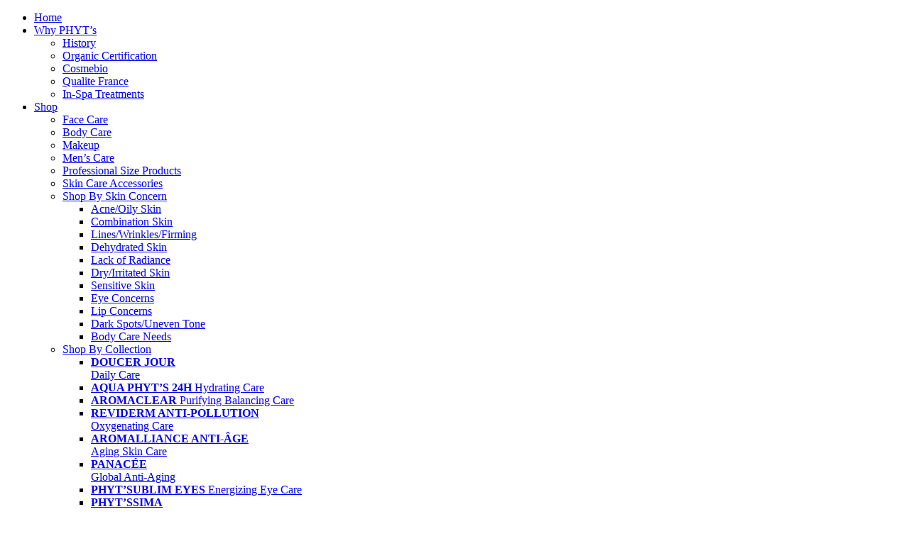

--- FILE ---
content_type: text/html; charset=UTF-8
request_url: https://phyts-usa.com/ingredients/rosemary-leaf-oil-and-extract/77-rosemary-essential-oil/
body_size: 22374
content:
<!DOCTYPE html>
<html lang="en-US" class="no-js">
<head>
<!-- Global site tag (gtag.js) - Google Analytics -->
<script async src="https://www.googletagmanager.com/gtag/js?id=UA-76051937-1"></script>
<script>
  window.dataLayer = window.dataLayer || [];
  function gtag(){dataLayer.push(arguments);}
  gtag('js', new Date());

  gtag('config', 'UA-76051937-1');
</script>

<meta charset="UTF-8">
<meta name="viewport" content="width=device-width, initial-scale=1">
<link rel="profile" href="https://gmpg.org/xfn/11">
<link rel="pingback" href="https://phyts-usa.com/xmlrpc.php">
<script>(function(html){html.className = html.className.replace(/\bno-js\b/,'js')})(document.documentElement);</script>
<meta name='robots' content='index, follow, max-image-preview:large, max-snippet:-1, max-video-preview:-1' />
	<style>img:is([sizes="auto" i], [sizes^="auto," i]) { contain-intrinsic-size: 3000px 1500px }</style>
	
	<!-- This site is optimized with the Yoast SEO plugin v26.1.1 - https://yoast.com/wordpress/plugins/seo/ -->
	<title>77 - Rosemary Essential Oil - Phyt&#039;s USA</title>
	<link rel="canonical" href="https://phyts-usa.com/ingredients/rosemary-leaf-oil-and-extract/77-rosemary-essential-oil/" />
	<meta property="og:locale" content="en_US" />
	<meta property="og:type" content="article" />
	<meta property="og:title" content="77 - Rosemary Essential Oil - Phyt&#039;s USA" />
	<meta property="og:url" content="https://phyts-usa.com/ingredients/rosemary-leaf-oil-and-extract/77-rosemary-essential-oil/" />
	<meta property="og:site_name" content="Phyt&#039;s USA" />
	<meta property="article:publisher" content="https://www.facebook.com/phytsusa/" />
	<meta property="og:image" content="https://phyts-usa.com/ingredients/rosemary-leaf-oil-and-extract/77-rosemary-essential-oil" />
	<meta property="og:image:width" content="438" />
	<meta property="og:image:height" content="657" />
	<meta property="og:image:type" content="image/jpeg" />
	<meta name="twitter:card" content="summary_large_image" />
	<meta name="twitter:site" content="@PHYTS_USA" />
	<script type="application/ld+json" class="yoast-schema-graph">{"@context":"https://schema.org","@graph":[{"@type":"WebPage","@id":"https://phyts-usa.com/ingredients/rosemary-leaf-oil-and-extract/77-rosemary-essential-oil/","url":"https://phyts-usa.com/ingredients/rosemary-leaf-oil-and-extract/77-rosemary-essential-oil/","name":"77 - Rosemary Essential Oil - Phyt&#039;s USA","isPartOf":{"@id":"https://phyts-usa.com/#website"},"primaryImageOfPage":{"@id":"https://phyts-usa.com/ingredients/rosemary-leaf-oil-and-extract/77-rosemary-essential-oil/#primaryimage"},"image":{"@id":"https://phyts-usa.com/ingredients/rosemary-leaf-oil-and-extract/77-rosemary-essential-oil/#primaryimage"},"thumbnailUrl":"https://phytsclone.wpenginepowered.com/wp-content/uploads/2015/08/77-Rosemary-Essential-Oil.jpg","datePublished":"2015-08-10T08:06:19+00:00","breadcrumb":{"@id":"https://phyts-usa.com/ingredients/rosemary-leaf-oil-and-extract/77-rosemary-essential-oil/#breadcrumb"},"inLanguage":"en-US","potentialAction":[{"@type":"ReadAction","target":["https://phyts-usa.com/ingredients/rosemary-leaf-oil-and-extract/77-rosemary-essential-oil/"]}]},{"@type":"ImageObject","inLanguage":"en-US","@id":"https://phyts-usa.com/ingredients/rosemary-leaf-oil-and-extract/77-rosemary-essential-oil/#primaryimage","url":"https://phytsclone.wpenginepowered.com/wp-content/uploads/2015/08/77-Rosemary-Essential-Oil.jpg","contentUrl":"https://phytsclone.wpenginepowered.com/wp-content/uploads/2015/08/77-Rosemary-Essential-Oil.jpg","width":438,"height":657},{"@type":"BreadcrumbList","@id":"https://phyts-usa.com/ingredients/rosemary-leaf-oil-and-extract/77-rosemary-essential-oil/#breadcrumb","itemListElement":[{"@type":"ListItem","position":1,"name":"Home","item":"https://phyts-usa.com/"},{"@type":"ListItem","position":2,"name":"Rosemary Leaf Oil and Extract","item":"https://phyts-usa.com/ingredients/rosemary-leaf-oil-and-extract/"},{"@type":"ListItem","position":3,"name":"77 &#8211; Rosemary Essential Oil"}]},{"@type":"WebSite","@id":"https://phyts-usa.com/#website","url":"https://phyts-usa.com/","name":"Phyt&#039;s USA","description":"PHYT&#039;S is a 100% natural certified organic skin care product company.","publisher":{"@id":"https://phyts-usa.com/#organization"},"potentialAction":[{"@type":"SearchAction","target":{"@type":"EntryPoint","urlTemplate":"https://phyts-usa.com/?s={search_term_string}"},"query-input":{"@type":"PropertyValueSpecification","valueRequired":true,"valueName":"search_term_string"}}],"inLanguage":"en-US"},{"@type":"Organization","@id":"https://phyts-usa.com/#organization","name":"Phyt's USA","url":"https://phyts-usa.com/","logo":{"@type":"ImageObject","inLanguage":"en-US","@id":"https://phyts-usa.com/#/schema/logo/image/","url":"https://phytsclone.wpenginepowered.com/wp-content/uploads/2017/05/Nav_logo.png","contentUrl":"https://phytsclone.wpenginepowered.com/wp-content/uploads/2017/05/Nav_logo.png","width":378,"height":165,"caption":"Phyt's USA"},"image":{"@id":"https://phyts-usa.com/#/schema/logo/image/"},"sameAs":["https://www.facebook.com/phytsusa/","https://x.com/PHYTS_USA","https://www.instagram.com/phytsusa/","https://www.pinterest.com/phytsusa/"]}]}</script>
	<!-- / Yoast SEO plugin. -->


<link rel='dns-prefetch' href='//fonts.googleapis.com' />
<link rel='dns-prefetch' href='//use.fontawesome.com' />
<link rel="alternate" type="application/rss+xml" title="Phyt&#039;s USA &raquo; Feed" href="https://phyts-usa.com/feed/" />
<link rel="alternate" type="application/rss+xml" title="Phyt&#039;s USA &raquo; Comments Feed" href="https://phyts-usa.com/comments/feed/" />
<link rel="alternate" type="application/rss+xml" title="Phyt&#039;s USA &raquo; 77 &#8211; Rosemary Essential Oil Comments Feed" href="https://phyts-usa.com/ingredients/rosemary-leaf-oil-and-extract/77-rosemary-essential-oil/feed/" />
<script type="text/javascript">
/* <![CDATA[ */
window._wpemojiSettings = {"baseUrl":"https:\/\/s.w.org\/images\/core\/emoji\/16.0.1\/72x72\/","ext":".png","svgUrl":"https:\/\/s.w.org\/images\/core\/emoji\/16.0.1\/svg\/","svgExt":".svg","source":{"concatemoji":"https:\/\/phyts-usa.com\/wp-includes\/js\/wp-emoji-release.min.js?ver=6.8.3"}};
/*! This file is auto-generated */
!function(s,n){var o,i,e;function c(e){try{var t={supportTests:e,timestamp:(new Date).valueOf()};sessionStorage.setItem(o,JSON.stringify(t))}catch(e){}}function p(e,t,n){e.clearRect(0,0,e.canvas.width,e.canvas.height),e.fillText(t,0,0);var t=new Uint32Array(e.getImageData(0,0,e.canvas.width,e.canvas.height).data),a=(e.clearRect(0,0,e.canvas.width,e.canvas.height),e.fillText(n,0,0),new Uint32Array(e.getImageData(0,0,e.canvas.width,e.canvas.height).data));return t.every(function(e,t){return e===a[t]})}function u(e,t){e.clearRect(0,0,e.canvas.width,e.canvas.height),e.fillText(t,0,0);for(var n=e.getImageData(16,16,1,1),a=0;a<n.data.length;a++)if(0!==n.data[a])return!1;return!0}function f(e,t,n,a){switch(t){case"flag":return n(e,"\ud83c\udff3\ufe0f\u200d\u26a7\ufe0f","\ud83c\udff3\ufe0f\u200b\u26a7\ufe0f")?!1:!n(e,"\ud83c\udde8\ud83c\uddf6","\ud83c\udde8\u200b\ud83c\uddf6")&&!n(e,"\ud83c\udff4\udb40\udc67\udb40\udc62\udb40\udc65\udb40\udc6e\udb40\udc67\udb40\udc7f","\ud83c\udff4\u200b\udb40\udc67\u200b\udb40\udc62\u200b\udb40\udc65\u200b\udb40\udc6e\u200b\udb40\udc67\u200b\udb40\udc7f");case"emoji":return!a(e,"\ud83e\udedf")}return!1}function g(e,t,n,a){var r="undefined"!=typeof WorkerGlobalScope&&self instanceof WorkerGlobalScope?new OffscreenCanvas(300,150):s.createElement("canvas"),o=r.getContext("2d",{willReadFrequently:!0}),i=(o.textBaseline="top",o.font="600 32px Arial",{});return e.forEach(function(e){i[e]=t(o,e,n,a)}),i}function t(e){var t=s.createElement("script");t.src=e,t.defer=!0,s.head.appendChild(t)}"undefined"!=typeof Promise&&(o="wpEmojiSettingsSupports",i=["flag","emoji"],n.supports={everything:!0,everythingExceptFlag:!0},e=new Promise(function(e){s.addEventListener("DOMContentLoaded",e,{once:!0})}),new Promise(function(t){var n=function(){try{var e=JSON.parse(sessionStorage.getItem(o));if("object"==typeof e&&"number"==typeof e.timestamp&&(new Date).valueOf()<e.timestamp+604800&&"object"==typeof e.supportTests)return e.supportTests}catch(e){}return null}();if(!n){if("undefined"!=typeof Worker&&"undefined"!=typeof OffscreenCanvas&&"undefined"!=typeof URL&&URL.createObjectURL&&"undefined"!=typeof Blob)try{var e="postMessage("+g.toString()+"("+[JSON.stringify(i),f.toString(),p.toString(),u.toString()].join(",")+"));",a=new Blob([e],{type:"text/javascript"}),r=new Worker(URL.createObjectURL(a),{name:"wpTestEmojiSupports"});return void(r.onmessage=function(e){c(n=e.data),r.terminate(),t(n)})}catch(e){}c(n=g(i,f,p,u))}t(n)}).then(function(e){for(var t in e)n.supports[t]=e[t],n.supports.everything=n.supports.everything&&n.supports[t],"flag"!==t&&(n.supports.everythingExceptFlag=n.supports.everythingExceptFlag&&n.supports[t]);n.supports.everythingExceptFlag=n.supports.everythingExceptFlag&&!n.supports.flag,n.DOMReady=!1,n.readyCallback=function(){n.DOMReady=!0}}).then(function(){return e}).then(function(){var e;n.supports.everything||(n.readyCallback(),(e=n.source||{}).concatemoji?t(e.concatemoji):e.wpemoji&&e.twemoji&&(t(e.twemoji),t(e.wpemoji)))}))}((window,document),window._wpemojiSettings);
/* ]]> */
</script>
<link rel='stylesheet' id='dd-light-box-css' href='https://phytsclone.wpenginepowered.com/wp-content/plugins/wp-responsive-lightbox/css/dd-light-box.css?ver=6.8.3' type='text/css' media='all' />
<link rel='stylesheet' id='wp-notification-bars-css' href='https://phytsclone.wpenginepowered.com/wp-content/plugins/wp-notification-bars/public/css/wp-notification-bars-public.css?ver=1.0.12' type='text/css' media='all' />
<style id='wp-emoji-styles-inline-css' type='text/css'>

	img.wp-smiley, img.emoji {
		display: inline !important;
		border: none !important;
		box-shadow: none !important;
		height: 1em !important;
		width: 1em !important;
		margin: 0 0.07em !important;
		vertical-align: -0.1em !important;
		background: none !important;
		padding: 0 !important;
	}
</style>
<link rel='stylesheet' id='wp-block-library-css' href='https://phytsclone.wpenginepowered.com/wp-includes/css/dist/block-library/style.min.css?ver=6.8.3' type='text/css' media='all' />
<style id='classic-theme-styles-inline-css' type='text/css'>
/*! This file is auto-generated */
.wp-block-button__link{color:#fff;background-color:#32373c;border-radius:9999px;box-shadow:none;text-decoration:none;padding:calc(.667em + 2px) calc(1.333em + 2px);font-size:1.125em}.wp-block-file__button{background:#32373c;color:#fff;text-decoration:none}
</style>
<link rel='stylesheet' id='cptui-extended-style-css' href='https://phytsclone.wpenginepowered.com/wp-content/plugins/cptui-extended/inc/../build/style-index.css?ver=1684765702' type='text/css' media='all' />
<style id='global-styles-inline-css' type='text/css'>
:root{--wp--preset--aspect-ratio--square: 1;--wp--preset--aspect-ratio--4-3: 4/3;--wp--preset--aspect-ratio--3-4: 3/4;--wp--preset--aspect-ratio--3-2: 3/2;--wp--preset--aspect-ratio--2-3: 2/3;--wp--preset--aspect-ratio--16-9: 16/9;--wp--preset--aspect-ratio--9-16: 9/16;--wp--preset--color--black: #000000;--wp--preset--color--cyan-bluish-gray: #abb8c3;--wp--preset--color--white: #ffffff;--wp--preset--color--pale-pink: #f78da7;--wp--preset--color--vivid-red: #cf2e2e;--wp--preset--color--luminous-vivid-orange: #ff6900;--wp--preset--color--luminous-vivid-amber: #fcb900;--wp--preset--color--light-green-cyan: #7bdcb5;--wp--preset--color--vivid-green-cyan: #00d084;--wp--preset--color--pale-cyan-blue: #8ed1fc;--wp--preset--color--vivid-cyan-blue: #0693e3;--wp--preset--color--vivid-purple: #9b51e0;--wp--preset--gradient--vivid-cyan-blue-to-vivid-purple: linear-gradient(135deg,rgba(6,147,227,1) 0%,rgb(155,81,224) 100%);--wp--preset--gradient--light-green-cyan-to-vivid-green-cyan: linear-gradient(135deg,rgb(122,220,180) 0%,rgb(0,208,130) 100%);--wp--preset--gradient--luminous-vivid-amber-to-luminous-vivid-orange: linear-gradient(135deg,rgba(252,185,0,1) 0%,rgba(255,105,0,1) 100%);--wp--preset--gradient--luminous-vivid-orange-to-vivid-red: linear-gradient(135deg,rgba(255,105,0,1) 0%,rgb(207,46,46) 100%);--wp--preset--gradient--very-light-gray-to-cyan-bluish-gray: linear-gradient(135deg,rgb(238,238,238) 0%,rgb(169,184,195) 100%);--wp--preset--gradient--cool-to-warm-spectrum: linear-gradient(135deg,rgb(74,234,220) 0%,rgb(151,120,209) 20%,rgb(207,42,186) 40%,rgb(238,44,130) 60%,rgb(251,105,98) 80%,rgb(254,248,76) 100%);--wp--preset--gradient--blush-light-purple: linear-gradient(135deg,rgb(255,206,236) 0%,rgb(152,150,240) 100%);--wp--preset--gradient--blush-bordeaux: linear-gradient(135deg,rgb(254,205,165) 0%,rgb(254,45,45) 50%,rgb(107,0,62) 100%);--wp--preset--gradient--luminous-dusk: linear-gradient(135deg,rgb(255,203,112) 0%,rgb(199,81,192) 50%,rgb(65,88,208) 100%);--wp--preset--gradient--pale-ocean: linear-gradient(135deg,rgb(255,245,203) 0%,rgb(182,227,212) 50%,rgb(51,167,181) 100%);--wp--preset--gradient--electric-grass: linear-gradient(135deg,rgb(202,248,128) 0%,rgb(113,206,126) 100%);--wp--preset--gradient--midnight: linear-gradient(135deg,rgb(2,3,129) 0%,rgb(40,116,252) 100%);--wp--preset--font-size--small: 13px;--wp--preset--font-size--medium: 20px;--wp--preset--font-size--large: 36px;--wp--preset--font-size--x-large: 42px;--wp--preset--spacing--20: 0.44rem;--wp--preset--spacing--30: 0.67rem;--wp--preset--spacing--40: 1rem;--wp--preset--spacing--50: 1.5rem;--wp--preset--spacing--60: 2.25rem;--wp--preset--spacing--70: 3.38rem;--wp--preset--spacing--80: 5.06rem;--wp--preset--shadow--natural: 6px 6px 9px rgba(0, 0, 0, 0.2);--wp--preset--shadow--deep: 12px 12px 50px rgba(0, 0, 0, 0.4);--wp--preset--shadow--sharp: 6px 6px 0px rgba(0, 0, 0, 0.2);--wp--preset--shadow--outlined: 6px 6px 0px -3px rgba(255, 255, 255, 1), 6px 6px rgba(0, 0, 0, 1);--wp--preset--shadow--crisp: 6px 6px 0px rgba(0, 0, 0, 1);}:where(.is-layout-flex){gap: 0.5em;}:where(.is-layout-grid){gap: 0.5em;}body .is-layout-flex{display: flex;}.is-layout-flex{flex-wrap: wrap;align-items: center;}.is-layout-flex > :is(*, div){margin: 0;}body .is-layout-grid{display: grid;}.is-layout-grid > :is(*, div){margin: 0;}:where(.wp-block-columns.is-layout-flex){gap: 2em;}:where(.wp-block-columns.is-layout-grid){gap: 2em;}:where(.wp-block-post-template.is-layout-flex){gap: 1.25em;}:where(.wp-block-post-template.is-layout-grid){gap: 1.25em;}.has-black-color{color: var(--wp--preset--color--black) !important;}.has-cyan-bluish-gray-color{color: var(--wp--preset--color--cyan-bluish-gray) !important;}.has-white-color{color: var(--wp--preset--color--white) !important;}.has-pale-pink-color{color: var(--wp--preset--color--pale-pink) !important;}.has-vivid-red-color{color: var(--wp--preset--color--vivid-red) !important;}.has-luminous-vivid-orange-color{color: var(--wp--preset--color--luminous-vivid-orange) !important;}.has-luminous-vivid-amber-color{color: var(--wp--preset--color--luminous-vivid-amber) !important;}.has-light-green-cyan-color{color: var(--wp--preset--color--light-green-cyan) !important;}.has-vivid-green-cyan-color{color: var(--wp--preset--color--vivid-green-cyan) !important;}.has-pale-cyan-blue-color{color: var(--wp--preset--color--pale-cyan-blue) !important;}.has-vivid-cyan-blue-color{color: var(--wp--preset--color--vivid-cyan-blue) !important;}.has-vivid-purple-color{color: var(--wp--preset--color--vivid-purple) !important;}.has-black-background-color{background-color: var(--wp--preset--color--black) !important;}.has-cyan-bluish-gray-background-color{background-color: var(--wp--preset--color--cyan-bluish-gray) !important;}.has-white-background-color{background-color: var(--wp--preset--color--white) !important;}.has-pale-pink-background-color{background-color: var(--wp--preset--color--pale-pink) !important;}.has-vivid-red-background-color{background-color: var(--wp--preset--color--vivid-red) !important;}.has-luminous-vivid-orange-background-color{background-color: var(--wp--preset--color--luminous-vivid-orange) !important;}.has-luminous-vivid-amber-background-color{background-color: var(--wp--preset--color--luminous-vivid-amber) !important;}.has-light-green-cyan-background-color{background-color: var(--wp--preset--color--light-green-cyan) !important;}.has-vivid-green-cyan-background-color{background-color: var(--wp--preset--color--vivid-green-cyan) !important;}.has-pale-cyan-blue-background-color{background-color: var(--wp--preset--color--pale-cyan-blue) !important;}.has-vivid-cyan-blue-background-color{background-color: var(--wp--preset--color--vivid-cyan-blue) !important;}.has-vivid-purple-background-color{background-color: var(--wp--preset--color--vivid-purple) !important;}.has-black-border-color{border-color: var(--wp--preset--color--black) !important;}.has-cyan-bluish-gray-border-color{border-color: var(--wp--preset--color--cyan-bluish-gray) !important;}.has-white-border-color{border-color: var(--wp--preset--color--white) !important;}.has-pale-pink-border-color{border-color: var(--wp--preset--color--pale-pink) !important;}.has-vivid-red-border-color{border-color: var(--wp--preset--color--vivid-red) !important;}.has-luminous-vivid-orange-border-color{border-color: var(--wp--preset--color--luminous-vivid-orange) !important;}.has-luminous-vivid-amber-border-color{border-color: var(--wp--preset--color--luminous-vivid-amber) !important;}.has-light-green-cyan-border-color{border-color: var(--wp--preset--color--light-green-cyan) !important;}.has-vivid-green-cyan-border-color{border-color: var(--wp--preset--color--vivid-green-cyan) !important;}.has-pale-cyan-blue-border-color{border-color: var(--wp--preset--color--pale-cyan-blue) !important;}.has-vivid-cyan-blue-border-color{border-color: var(--wp--preset--color--vivid-cyan-blue) !important;}.has-vivid-purple-border-color{border-color: var(--wp--preset--color--vivid-purple) !important;}.has-vivid-cyan-blue-to-vivid-purple-gradient-background{background: var(--wp--preset--gradient--vivid-cyan-blue-to-vivid-purple) !important;}.has-light-green-cyan-to-vivid-green-cyan-gradient-background{background: var(--wp--preset--gradient--light-green-cyan-to-vivid-green-cyan) !important;}.has-luminous-vivid-amber-to-luminous-vivid-orange-gradient-background{background: var(--wp--preset--gradient--luminous-vivid-amber-to-luminous-vivid-orange) !important;}.has-luminous-vivid-orange-to-vivid-red-gradient-background{background: var(--wp--preset--gradient--luminous-vivid-orange-to-vivid-red) !important;}.has-very-light-gray-to-cyan-bluish-gray-gradient-background{background: var(--wp--preset--gradient--very-light-gray-to-cyan-bluish-gray) !important;}.has-cool-to-warm-spectrum-gradient-background{background: var(--wp--preset--gradient--cool-to-warm-spectrum) !important;}.has-blush-light-purple-gradient-background{background: var(--wp--preset--gradient--blush-light-purple) !important;}.has-blush-bordeaux-gradient-background{background: var(--wp--preset--gradient--blush-bordeaux) !important;}.has-luminous-dusk-gradient-background{background: var(--wp--preset--gradient--luminous-dusk) !important;}.has-pale-ocean-gradient-background{background: var(--wp--preset--gradient--pale-ocean) !important;}.has-electric-grass-gradient-background{background: var(--wp--preset--gradient--electric-grass) !important;}.has-midnight-gradient-background{background: var(--wp--preset--gradient--midnight) !important;}.has-small-font-size{font-size: var(--wp--preset--font-size--small) !important;}.has-medium-font-size{font-size: var(--wp--preset--font-size--medium) !important;}.has-large-font-size{font-size: var(--wp--preset--font-size--large) !important;}.has-x-large-font-size{font-size: var(--wp--preset--font-size--x-large) !important;}
:where(.wp-block-post-template.is-layout-flex){gap: 1.25em;}:where(.wp-block-post-template.is-layout-grid){gap: 1.25em;}
:where(.wp-block-columns.is-layout-flex){gap: 2em;}:where(.wp-block-columns.is-layout-grid){gap: 2em;}
:root :where(.wp-block-pullquote){font-size: 1.5em;line-height: 1.6;}
</style>
<link rel='stylesheet' id='searchandfilter-css' href='https://phytsclone.wpenginepowered.com/wp-content/plugins/search-filter/style.css?ver=1' type='text/css' media='all' />
<link rel='stylesheet' id='woof-css' href='https://phytsclone.wpenginepowered.com/wp-content/plugins/woocommerce-products-filter/css/front.css?ver=1.3.7.1' type='text/css' media='all' />
<style id='woof-inline-css' type='text/css'>

.woof_products_top_panel li span, .woof_products_top_panel2 li span{background: url(https://phytsclone.wpenginepowered.com/wp-content/plugins/woocommerce-products-filter/img/delete.png);background-size: 14px 14px;background-repeat: no-repeat;background-position: right;}
.woof_edit_view{
                    display: none;
                }

</style>
<link rel='stylesheet' id='chosen-drop-down-css' href='https://phytsclone.wpenginepowered.com/wp-content/plugins/woocommerce-products-filter/js/chosen/chosen.min.css?ver=1.3.7.1' type='text/css' media='all' />
<link rel='stylesheet' id='woof_by_author_html_items-css' href='https://phytsclone.wpenginepowered.com/wp-content/plugins/woocommerce-products-filter/ext/by_author/css/by_author.css?ver=1.3.7.1' type='text/css' media='all' />
<link rel='stylesheet' id='woof_by_instock_html_items-css' href='https://phytsclone.wpenginepowered.com/wp-content/plugins/woocommerce-products-filter/ext/by_instock/css/by_instock.css?ver=1.3.7.1' type='text/css' media='all' />
<link rel='stylesheet' id='woof_by_onsales_html_items-css' href='https://phytsclone.wpenginepowered.com/wp-content/plugins/woocommerce-products-filter/ext/by_onsales/css/by_onsales.css?ver=1.3.7.1' type='text/css' media='all' />
<link rel='stylesheet' id='woof_by_text_html_items-css' href='https://phytsclone.wpenginepowered.com/wp-content/plugins/woocommerce-products-filter/ext/by_text/assets/css/front.css?ver=1.3.7.1' type='text/css' media='all' />
<link rel='stylesheet' id='woof_label_html_items-css' href='https://phytsclone.wpenginepowered.com/wp-content/plugins/woocommerce-products-filter/ext/label/css/html_types/label.css?ver=1.3.7.1' type='text/css' media='all' />
<link rel='stylesheet' id='woof_select_radio_check_html_items-css' href='https://phytsclone.wpenginepowered.com/wp-content/plugins/woocommerce-products-filter/ext/select_radio_check/css/html_types/select_radio_check.css?ver=1.3.7.1' type='text/css' media='all' />
<link rel='stylesheet' id='woof_sd_html_items_checkbox-css' href='https://phytsclone.wpenginepowered.com/wp-content/plugins/woocommerce-products-filter/ext/smart_designer/css/elements/checkbox.css?ver=1.3.7.1' type='text/css' media='all' />
<link rel='stylesheet' id='woof_sd_html_items_radio-css' href='https://phytsclone.wpenginepowered.com/wp-content/plugins/woocommerce-products-filter/ext/smart_designer/css/elements/radio.css?ver=1.3.7.1' type='text/css' media='all' />
<link rel='stylesheet' id='woof_sd_html_items_switcher-css' href='https://phytsclone.wpenginepowered.com/wp-content/plugins/woocommerce-products-filter/ext/smart_designer/css/elements/switcher.css?ver=1.3.7.1' type='text/css' media='all' />
<link rel='stylesheet' id='woof_sd_html_items_color-css' href='https://phytsclone.wpenginepowered.com/wp-content/plugins/woocommerce-products-filter/ext/smart_designer/css/elements/color.css?ver=1.3.7.1' type='text/css' media='all' />
<link rel='stylesheet' id='woof_sd_html_items_tooltip-css' href='https://phytsclone.wpenginepowered.com/wp-content/plugins/woocommerce-products-filter/ext/smart_designer/css/tooltip.css?ver=1.3.7.1' type='text/css' media='all' />
<link rel='stylesheet' id='woof_sd_html_items_front-css' href='https://phytsclone.wpenginepowered.com/wp-content/plugins/woocommerce-products-filter/ext/smart_designer/css/front.css?ver=1.3.7.1' type='text/css' media='all' />
<link rel='stylesheet' id='woof-switcher23-css' href='https://phytsclone.wpenginepowered.com/wp-content/plugins/woocommerce-products-filter/css/switcher.css?ver=1.3.7.1' type='text/css' media='all' />
<style id='woocommerce-inline-inline-css' type='text/css'>
.woocommerce form .form-row .required { visibility: visible; }
</style>
<link rel='stylesheet' id='brands-styles-css' href='https://phytsclone.wpenginepowered.com/wp-content/plugins/woocommerce/assets/css/brands.css?ver=10.2.2' type='text/css' media='all' />
<link rel='stylesheet' id='parent-style-css' href='https://phytsclone.wpenginepowered.com/wp-content/themes/uku/style.css?ver=6.8.3' type='text/css' media='all' />
<link rel='stylesheet' id='uku-fonts-css' href='https://fonts.googleapis.com/css?family=Poppins%3A400%2C500%2C600%2C700%7CCormorant+Garamond%3A400%2C500%2C700%2C400i%2C700i&#038;subset=latin%2Clatin-ext' type='text/css' media='all' />
<link rel='stylesheet' id='uku-style-css' href='https://phytsclone.wpenginepowered.com/wp-content/themes/uku-child/style.css?ver=20160507' type='text/css' media='all' />
<link rel='stylesheet' id='uku-serif-style-css' href='https://phytsclone.wpenginepowered.com/wp-content/themes/uku/assets/css/serif-style.css?ver=1.0' type='text/css' media='all' />
<link rel='stylesheet' id='genericons-css' href='https://phytsclone.wpenginepowered.com/wp-content/themes/uku/assets/fonts/genericons.css?ver=3.4.1' type='text/css' media='all' />
<link rel='stylesheet' id='uku-woocommerce-style-css' href='https://phytsclone.wpenginepowered.com/wp-content/themes/uku/assets/css/woocommerce.css?ver=6.8.3' type='text/css' media='all' />
<link rel='stylesheet' id='bfa-font-awesome-css' href='https://use.fontawesome.com/releases/v5.15.4/css/all.css?ver=2.0.3' type='text/css' media='all' />
<link rel='stylesheet' id='bfa-font-awesome-v4-shim-css' href='https://use.fontawesome.com/releases/v5.15.4/css/v4-shims.css?ver=2.0.3' type='text/css' media='all' />
<style id='bfa-font-awesome-v4-shim-inline-css' type='text/css'>

			@font-face {
				font-family: 'FontAwesome';
				src: url('https://use.fontawesome.com/releases/v5.15.4/webfonts/fa-brands-400.eot'),
				url('https://use.fontawesome.com/releases/v5.15.4/webfonts/fa-brands-400.eot?#iefix') format('embedded-opentype'),
				url('https://use.fontawesome.com/releases/v5.15.4/webfonts/fa-brands-400.woff2') format('woff2'),
				url('https://use.fontawesome.com/releases/v5.15.4/webfonts/fa-brands-400.woff') format('woff'),
				url('https://use.fontawesome.com/releases/v5.15.4/webfonts/fa-brands-400.ttf') format('truetype'),
				url('https://use.fontawesome.com/releases/v5.15.4/webfonts/fa-brands-400.svg#fontawesome') format('svg');
			}

			@font-face {
				font-family: 'FontAwesome';
				src: url('https://use.fontawesome.com/releases/v5.15.4/webfonts/fa-solid-900.eot'),
				url('https://use.fontawesome.com/releases/v5.15.4/webfonts/fa-solid-900.eot?#iefix') format('embedded-opentype'),
				url('https://use.fontawesome.com/releases/v5.15.4/webfonts/fa-solid-900.woff2') format('woff2'),
				url('https://use.fontawesome.com/releases/v5.15.4/webfonts/fa-solid-900.woff') format('woff'),
				url('https://use.fontawesome.com/releases/v5.15.4/webfonts/fa-solid-900.ttf') format('truetype'),
				url('https://use.fontawesome.com/releases/v5.15.4/webfonts/fa-solid-900.svg#fontawesome') format('svg');
			}

			@font-face {
				font-family: 'FontAwesome';
				src: url('https://use.fontawesome.com/releases/v5.15.4/webfonts/fa-regular-400.eot'),
				url('https://use.fontawesome.com/releases/v5.15.4/webfonts/fa-regular-400.eot?#iefix') format('embedded-opentype'),
				url('https://use.fontawesome.com/releases/v5.15.4/webfonts/fa-regular-400.woff2') format('woff2'),
				url('https://use.fontawesome.com/releases/v5.15.4/webfonts/fa-regular-400.woff') format('woff'),
				url('https://use.fontawesome.com/releases/v5.15.4/webfonts/fa-regular-400.ttf') format('truetype'),
				url('https://use.fontawesome.com/releases/v5.15.4/webfonts/fa-regular-400.svg#fontawesome') format('svg');
				unicode-range: U+F004-F005,U+F007,U+F017,U+F022,U+F024,U+F02E,U+F03E,U+F044,U+F057-F059,U+F06E,U+F070,U+F075,U+F07B-F07C,U+F080,U+F086,U+F089,U+F094,U+F09D,U+F0A0,U+F0A4-F0A7,U+F0C5,U+F0C7-F0C8,U+F0E0,U+F0EB,U+F0F3,U+F0F8,U+F0FE,U+F111,U+F118-F11A,U+F11C,U+F133,U+F144,U+F146,U+F14A,U+F14D-F14E,U+F150-F152,U+F15B-F15C,U+F164-F165,U+F185-F186,U+F191-F192,U+F1AD,U+F1C1-F1C9,U+F1CD,U+F1D8,U+F1E3,U+F1EA,U+F1F6,U+F1F9,U+F20A,U+F247-F249,U+F24D,U+F254-F25B,U+F25D,U+F267,U+F271-F274,U+F279,U+F28B,U+F28D,U+F2B5-F2B6,U+F2B9,U+F2BB,U+F2BD,U+F2C1-F2C2,U+F2D0,U+F2D2,U+F2DC,U+F2ED,U+F328,U+F358-F35B,U+F3A5,U+F3D1,U+F410,U+F4AD;
			}
		
</style>
<link rel='stylesheet' id='woo_discount_pro_style-css' href='https://phytsclone.wpenginepowered.com/wp-content/plugins/woo-discount-rules-pro/Assets/Css/awdr_style.css?ver=2.6.12' type='text/css' media='all' />
<script type="text/javascript" id="woof-husky-js-extra">
/* <![CDATA[ */
var woof_husky_txt = {"ajax_url":"https:\/\/phyts-usa.com\/wp-admin\/admin-ajax.php","plugin_uri":"https:\/\/phyts-usa.com\/wp-content\/plugins\/woocommerce-products-filter\/ext\/by_text\/","loader":"https:\/\/phyts-usa.com\/wp-content\/plugins\/woocommerce-products-filter\/ext\/by_text\/assets\/img\/ajax-loader.gif","not_found":"Nothing found!","prev":"Prev","next":"Next","site_link":"https:\/\/phyts-usa.com","default_data":{"placeholder":"","behavior":"title","search_by_full_word":0,"autocomplete":1,"how_to_open_links":0,"taxonomy_compatibility":0,"sku_compatibility":0,"custom_fields":"","search_desc_variant":0,"view_text_length":10,"min_symbols":3,"max_posts":10,"image":"","notes_for_customer":"","template":"default","max_open_height":300,"page":0}};
/* ]]> */
</script>
<script type="text/javascript" src="https://phytsclone.wpenginepowered.com/wp-content/plugins/woocommerce-products-filter/ext/by_text/assets/js/husky.js?ver=1.3.7.1" id="woof-husky-js"></script>
<script type="text/javascript" src="https://phytsclone.wpenginepowered.com/wp-includes/js/jquery/jquery.min.js?ver=3.7.1" id="jquery-core-js"></script>
<script type="text/javascript" src="https://phytsclone.wpenginepowered.com/wp-includes/js/jquery/jquery-migrate.min.js?ver=3.4.1" id="jquery-migrate-js"></script>
<script type="text/javascript" src="//phyts-usa.com/wp-content/plugins/revslider/sr6/assets/js/rbtools.min.js?ver=6.7.38" async id="tp-tools-js"></script>
<script type="text/javascript" src="//phyts-usa.com/wp-content/plugins/revslider/sr6/assets/js/rs6.min.js?ver=6.7.38" async id="revmin-js"></script>
<script type="text/javascript" src="https://phytsclone.wpenginepowered.com/wp-content/plugins/woocommerce/assets/js/jquery-blockui/jquery.blockUI.min.js?ver=2.7.0-wc.10.2.2" id="jquery-blockui-js" data-wp-strategy="defer"></script>
<script type="text/javascript" id="wc-add-to-cart-js-extra">
/* <![CDATA[ */
var wc_add_to_cart_params = {"ajax_url":"\/wp-admin\/admin-ajax.php","wc_ajax_url":"\/?wc-ajax=%%endpoint%%","i18n_view_cart":"View cart","cart_url":"https:\/\/phyts-usa.com\/cart\/","is_cart":"","cart_redirect_after_add":"yes"};
/* ]]> */
</script>
<script type="text/javascript" src="https://phytsclone.wpenginepowered.com/wp-content/plugins/woocommerce/assets/js/frontend/add-to-cart.min.js?ver=10.2.2" id="wc-add-to-cart-js" data-wp-strategy="defer"></script>
<script type="text/javascript" src="https://phytsclone.wpenginepowered.com/wp-content/plugins/woocommerce/assets/js/js-cookie/js.cookie.min.js?ver=2.1.4-wc.10.2.2" id="js-cookie-js" defer="defer" data-wp-strategy="defer"></script>
<script type="text/javascript" id="woocommerce-js-extra">
/* <![CDATA[ */
var woocommerce_params = {"ajax_url":"\/wp-admin\/admin-ajax.php","wc_ajax_url":"\/?wc-ajax=%%endpoint%%","i18n_password_show":"Show password","i18n_password_hide":"Hide password"};
/* ]]> */
</script>
<script type="text/javascript" src="https://phytsclone.wpenginepowered.com/wp-content/plugins/woocommerce/assets/js/frontend/woocommerce.min.js?ver=10.2.2" id="woocommerce-js" defer="defer" data-wp-strategy="defer"></script>
<script type="text/javascript" src="https://phytsclone.wpenginepowered.com/wp-content/plugins/wp-notification-bars/public/js/wp-notification-bars-public.js?ver=1.0.12" id="wp-notification-bars-js"></script>
<script type="text/javascript" src="https://phytsclone.wpenginepowered.com/wp-content/plugins/js_composer/assets/js/vendors/woocommerce-add-to-cart.js?ver=5.1.1" id="vc_woocommerce-add-to-cart-js-js"></script>
<script type="text/javascript" src="https://phytsclone.wpenginepowered.com/wp-content/themes/uku/assets/js/jquery.viewportchecker.min.js?ver=1.8.7" id="viewportchecker-js"></script>
<script type="text/javascript" src="https://phytsclone.wpenginepowered.com/wp-content/themes/uku/assets/js/sticky-kit.min.js?ver=6.8.3" id="sticky-kit-js"></script>
<script type="text/javascript" src="https://phytsclone.wpenginepowered.com/wp-content/themes/uku/assets/js/jquery.fitvids.js?ver=1.1" id="fitvids-js"></script>
<link rel="https://api.w.org/" href="https://phyts-usa.com/wp-json/" /><link rel="alternate" title="JSON" type="application/json" href="https://phyts-usa.com/wp-json/wp/v2/media/3948" /><link rel="EditURI" type="application/rsd+xml" title="RSD" href="https://phyts-usa.com/xmlrpc.php?rsd" />
<link rel='shortlink' href='https://phyts-usa.com/?p=3948' />
<link rel="alternate" title="oEmbed (JSON)" type="application/json+oembed" href="https://phyts-usa.com/wp-json/oembed/1.0/embed?url=https%3A%2F%2Fphyts-usa.com%2Fingredients%2Frosemary-leaf-oil-and-extract%2F77-rosemary-essential-oil%2F" />
<link rel="alternate" title="oEmbed (XML)" type="text/xml+oembed" href="https://phyts-usa.com/wp-json/oembed/1.0/embed?url=https%3A%2F%2Fphyts-usa.com%2Fingredients%2Frosemary-leaf-oil-and-extract%2F77-rosemary-essential-oil%2F&#038;format=xml" />

		<!-- CPT UI Extended Customizer CSS -->
		<style type="text/css" id="cpt-ui-extended-css">
																										</style>
		<!-- /CPT UI Extended Customizer CSS -->

			<style type="text/css">
					.entry-content a,
			.comment-text a,
			#desktop-navigation ul li a:hover,
			.featured-slider button.slick-arrow:hover::after,
			.front-section a.all-posts-link:hover,
			#overlay-close:hover,
			.widget-area .widget ul li a:hover,
			#sidebar-offcanvas .widget a:hover,
			.textwidget a:hover,
			#overlay-nav a:hover,
			.author-links a:hover,
			.single-post .post-navigation a:hover,
			.single-attachment .post-navigation a:hover,
			.author-bio a,
			.single-post .hentry .entry-meta a:hover,
			.entry-header a:hover,
			.entry-header h2.entry-title a:hover,
			.blog .entry-meta a:hover,
			.uku-neo .entry-content p a:hover,
			.uku-neo .author-bio a:hover,
			.uku-neo .comment-text a:hover,
			.uku-neo .entry-header h2.entry-title a:hover,
			.uku-serif .entry-header h2.entry-title a:hover,
			.uku-serif .entry-content p a,
			.uku-serif .author-bio a,
			.uku-serif .comment-text a {
				color: #67d3cf;
			}
			.uku-serif .entry-content p a,
			.uku-serif .author-bio a,
			.uku-serif .comment-text a {
				box-shadow: inset 0 -1px 0 #67d3cf;
			}
			.single-post .post-navigation a:hover,
			.single-attachment .post-navigation a:hover,
			#desktop-navigation ul li.menu-item-has-children a:hover::after,
			.desktop-search input.search-field:active,
			.desktop-search input.search-field:focus {
				border-color: #67d3cf;
			}
			.featured-slider .entry-cats a,
			.section-one-column-one .entry-cats a,
			.section-three-column-one .entry-cats a,
			#front-section-four .entry-cats a,
			.single-post .entry-cats a,
			.blog #primary .hentry.has-post-thumbnail:nth-child(4n+1) .entry-cats a,
			#desktop-navigation .sub-menu li a:hover,
			#desktop-navigation .children li a:hover,
			.widget_mc4wp_form_widget input[type="submit"],
			.uku-neo .featured-slider .entry-cats a:hover,
			.uku-neo .section-one-column-one .entry-cats a:hover,
			.uku-neo .section-three-column-one .entry-cats a:hover,
			.uku-neo #front-section-four .entry-cats a:hover,
			.uku-neo .single-post .entry-cats a:hover,
			.uku-neo .format-video .entry-thumbnail span.video-icon:before,
			.uku-neo .format-video .entry-thumbnail span.video-icon:after,
			.uku-neo .entry-content p a:hover::after,
			.uku-neo .author-bio a:hover::after,
			.uku-neo .comment-text a:hover::after {
				background: #67d3cf;
			}
			@media screen and (min-width: 66.25em) {
				.uku-neo #overlay-open:hover,
				.uku-neo .search-open:hover,
				.uku-neo #overlay-open-sticky:hover,
				.uku-neo.fixedheader-dark.header-stick #overlay-open-sticky:hover,
				.uku-neo.fixedheader-dark.header-stick #search-open-sticky:hover {
					background: #67d3cf;
				}
			}
							.entry-content a:hover,
			.comment-text a:hover,
			.author-bio a:hover {
				color: #000000 !important;
			}
			.blog #primary .hentry.has-post-thumbnail:nth-child(4n+1) .entry-cats a:hover,
			.featured-slider .entry-cats a:hover,
			.section-one-column-one .entry-cats a:hover,
			.section-three-column-one .entry-cats a:hover,
			#front-section-four .entry-cats a:hover,
			.single-post .entry-cats a:hover,
			#colophon .footer-feature-btn:hover,
			.comments-show #comments-toggle,
			.widget_mc4wp_form_widget input[type="submit"]:hover,
			#comments-toggle:hover,
			input[type="submit"]:hover,
			input#submit:hover,
			#primary #infinite-handle span:hover,
			#front-section-three a.all-posts-link:hover,
			.desktop-search input[type="submit"]:hover,
			.widget_search input[type="submit"]:hover,
			.post-password-form input[type="submit"]:hover,
			#offcanvas-widgets-open:hover,
			.offcanvas-widgets-show #offcanvas-widgets-open {
				background: #000000;
			}
			#colophon .footer-feature-textwrap .footer-feature-btn:hover,
			.comments-show #comments-toggle,
			#comments-toggle:hover,
			input[type="submit"]:hover,
			input#submit:hover,
			.blog #primary #infinite-handle span:hover,
			#front-section-three a.all-posts-link:hover,
			.desktop-search input[type="submit"]:hover,
			.widget_search input[type="submit"]:hover,
			.post-password-form input[type="submit"]:hover,
			#offcanvas-widgets-open:hover,
			.offcanvas-widgets-show #offcanvas-widgets-open {
				border-color: #000000 !important;
			}
							#colophon,
			.uku-serif .big-instagram-wrap {background: ;}
						#colophon,
		#colophon .footer-menu ul a,
		#colophon .footer-menu ul a:hover,
		#colophon #site-info, #colophon #site-info a,
		#colophon #site-info, #colophon #site-info a:hover,
		#footer-social span,
		#colophon .social-nav ul li a,
		.uku-serif .big-instagram-wrap .null-instagram-feed .clear a,
		.uku-serif .big-instagram-wrap .widget h2.widget-title {
			color: ;
		}
		.footer-menus-wrap {
			border-bottom: 1px solid ;
		}
							.mobile-search, .inner-offcanvas-wrap {background: ;}
							#mobile-social ul li a,
			#overlay-nav ul li a,
			#offcanvas-widgets-open,
			.dropdown-toggle,
			#sidebar-offcanvas .widget h2.widget-title,
			#sidebar-offcanvas .widget,
			#sidebar-offcanvas .widget a {
				color: ;
			}
			#sidebar-offcanvas .widget h2.widget-title {border-color: ;}
			#offcanvas-widgets-open {border-color: ;}
			@media screen and (min-width: 66.25em) {
			#overlay-nav ul li,
			#overlay-nav ul ul.sub-menu,
			#overlay-nav ul ul.children {border-color: ;}
			#overlay-close {color: ;}
			#overlay-nav {
				border-color: ;
			}
			}
							#front-section-three {background: ;}
							.widget_mc4wp_form_widget,.jetpack_subscription_widget {background: ;}
							.uku-serif .front-about-img:after {background: ;}
							#shopfront-cats {background: ;}
																							.blog #primary .hentry.has-post-thumbnail:nth-child(4n+1) .entry-thumbnail a:after,
			.featured-slider .entry-thumbnail a:after,
			.uku-serif .featured-slider .entry-thumbnail:after,
			.header-image:after,
			#front-section-four .entry-thumbnail a:after,
			.uku-serif #front-section-four .entry-thumbnail a .thumb-wrap:after,
			.single-post .big-thumb .entry-thumbnail a:after,
			.blog #primary .hentry.has-post-thumbnail:nth-child(4n+1) .thumb-wrap:after,
			.section-two-column-one .thumb-wrap:after,
			.header-fullscreen #headerimg-wrap:after {background-color: ;}
									.header-fullscreen #headerimg-wrap:after {	background-color: transparent;}
							#front-section-four .meta-main-wrap,
			.featured-slider .meta-main-wrap,
			.blog #primary .hentry.has-post-thumbnail:nth-child(4n+1) .meta-main-wrap,
			.uku-serif .section-two-column-one .entry-text-wrap,
			.big-thumb .title-wrap {
				background: -moz-linear-gradient(top, rgba(0,0,0,0) 0%, rgba(0,0,0,) 100%);
				background: -webkit-linear-gradient(top, rgba(0,0,0,0) 0%,rgba(0,0,0,) 100%);
				background: linear-gradient(to bottom, rgba(0,0,0,0) 0%,rgba(0,0,0,) 100%);
			}
			
				</style>
			<noscript><style>.woocommerce-product-gallery{ opacity: 1 !important; }</style></noscript>
	<meta name="generator" content="Powered by Visual Composer - drag and drop page builder for WordPress."/>
<!--[if lte IE 9]><link rel="stylesheet" type="text/css" href="https://phytsclone.wpenginepowered.com/wp-content/plugins/js_composer/assets/css/vc_lte_ie9.min.css" media="screen"><![endif]-->	<style type="text/css" id="uku-header-css">
		h1.site-title,
	p.site-title,
	p.site-description {
		position: absolute;
		clip: rect(1px, 1px, 1px, 1px);
	}
		</style>
	<meta name="generator" content="Powered by Slider Revolution 6.7.38 - responsive, Mobile-Friendly Slider Plugin for WordPress with comfortable drag and drop interface." />
<link rel="icon" href="https://phytsclone.wpenginepowered.com/wp-content/uploads/2016/03/cropped-pdf-5593-page-00001-150x150.jpg" sizes="32x32" />
<link rel="icon" href="https://phytsclone.wpenginepowered.com/wp-content/uploads/2016/03/cropped-pdf-5593-page-00001-300x300.jpg" sizes="192x192" />
<link rel="apple-touch-icon" href="https://phytsclone.wpenginepowered.com/wp-content/uploads/2016/03/cropped-pdf-5593-page-00001-180x180.jpg" />
<meta name="msapplication-TileImage" content="https://phytsclone.wpenginepowered.com/wp-content/uploads/2016/03/cropped-pdf-5593-page-00001-300x300.jpg" />
<script>function setREVStartSize(e){
			//window.requestAnimationFrame(function() {
				window.RSIW = window.RSIW===undefined ? window.innerWidth : window.RSIW;
				window.RSIH = window.RSIH===undefined ? window.innerHeight : window.RSIH;
				try {
					var pw = document.getElementById(e.c).parentNode.offsetWidth,
						newh;
					pw = pw===0 || isNaN(pw) || (e.l=="fullwidth" || e.layout=="fullwidth") ? window.RSIW : pw;
					e.tabw = e.tabw===undefined ? 0 : parseInt(e.tabw);
					e.thumbw = e.thumbw===undefined ? 0 : parseInt(e.thumbw);
					e.tabh = e.tabh===undefined ? 0 : parseInt(e.tabh);
					e.thumbh = e.thumbh===undefined ? 0 : parseInt(e.thumbh);
					e.tabhide = e.tabhide===undefined ? 0 : parseInt(e.tabhide);
					e.thumbhide = e.thumbhide===undefined ? 0 : parseInt(e.thumbhide);
					e.mh = e.mh===undefined || e.mh=="" || e.mh==="auto" ? 0 : parseInt(e.mh,0);
					if(e.layout==="fullscreen" || e.l==="fullscreen")
						newh = Math.max(e.mh,window.RSIH);
					else{
						e.gw = Array.isArray(e.gw) ? e.gw : [e.gw];
						for (var i in e.rl) if (e.gw[i]===undefined || e.gw[i]===0) e.gw[i] = e.gw[i-1];
						e.gh = e.el===undefined || e.el==="" || (Array.isArray(e.el) && e.el.length==0)? e.gh : e.el;
						e.gh = Array.isArray(e.gh) ? e.gh : [e.gh];
						for (var i in e.rl) if (e.gh[i]===undefined || e.gh[i]===0) e.gh[i] = e.gh[i-1];
											
						var nl = new Array(e.rl.length),
							ix = 0,
							sl;
						e.tabw = e.tabhide>=pw ? 0 : e.tabw;
						e.thumbw = e.thumbhide>=pw ? 0 : e.thumbw;
						e.tabh = e.tabhide>=pw ? 0 : e.tabh;
						e.thumbh = e.thumbhide>=pw ? 0 : e.thumbh;
						for (var i in e.rl) nl[i] = e.rl[i]<window.RSIW ? 0 : e.rl[i];
						sl = nl[0];
						for (var i in nl) if (sl>nl[i] && nl[i]>0) { sl = nl[i]; ix=i;}
						var m = pw>(e.gw[ix]+e.tabw+e.thumbw) ? 1 : (pw-(e.tabw+e.thumbw)) / (e.gw[ix]);
						newh =  (e.gh[ix] * m) + (e.tabh + e.thumbh);
					}
					var el = document.getElementById(e.c);
					if (el!==null && el) el.style.height = newh+"px";
					el = document.getElementById(e.c+"_wrapper");
					if (el!==null && el) {
						el.style.height = newh+"px";
						el.style.display = "block";
					}
				} catch(e){
					console.log("Failure at Presize of Slider:" + e)
				}
			//});
		  };</script>
		<style type="text/css" id="wp-custom-css">
			/*
You can add your own CSS here.

Click the help icon above to learn more.
*/
.onsale {
display: none;
}

#scrolldown{
display: none;
}

@media screen and (min-width: 85em){
p.section-about-text span {
    max-width: 100%;
    display: block;
text-align:center;
}
}

@media screen and (min-width: 48em){
#site-branding .custom-logo-link{
margin-top: 0px;
}
.custom-logo-wrap{
margin-bottom: -60px;
}
}

#shopfront-cats{
background: #fff;
}

#shopfront-cats .img-wrap:hover:after{
display: none;
}

.shopfront-content li.product-category h2{
font-size: 2rem;
}

.front-about-img:after{
	background: #000000;
	opacity: 0.3;
}

.section-about-column-one p{
	color: #ffffff;
}

p.section-about-text span{
text-align: center;
}

p.section-about-text.inview a{
transition: all 0.8s;
    border: 4px solid #fff;
    padding: 10px;
    display: block;
    max-width: 300px;
    text-align: center;
    margin: 0 auto;
    margin-top: 40px;
    background: #fff;
    color: #dea946;
    font-size: 2rem;
text-transform: uppercase;
}

p.section-about-text.inview a:hover{
transition: all 0.8s;
background: transparent;
color: #fff;
}

@media screen and (min-width: 12.00em){
p.section-about-text {
    left: 0;
	margin-left: 40px;
}
p.section-about-text.inview{
	font-size: 36px;
	font-weight: 800;
	border: 8px solid #fff;
    padding: 20px;
    max-width: 90%;
text-align:center;
}
.page-template-shop-front #front-section-about {
margin-bottom: -40px;
margin-top: 0px;
}
}

@media screen and (min-width: 30.00em){
p.section-about-text {
    left: 0;
	margin-left: 40px;
}
p.section-about-text.inview{
	font-size: 48px;
	font-weight: 800;
	border: 8px solid #fff;
    padding: 40px;
    max-width: 90%;
text-align:center;
}
.page-template-shop-front #front-section-about {
margin-bottom: -40px;
margin-top: 0px;
}
}

#colophon{
	background: #e2f0ed;
}

#colophon .footer-menu ul a, #colophon #site-info, #colophon #site-info a, #footer-social span, .footer-menu-title{
	color: #3e3e3e;
}

#footer-menu-four h3{
display: none;
}

.footer-menus-wrap #footer-menu-four li a{
float: left;
margin-right: 15px;
}

.footer-menus-wrap #footer-menu-four li a img{
width: 45px;
height: 45px;
}

.footer_logos{
display: inline-block;
float: right;
}

.footer_logos img{
max-width: 80px;
max-height: 55px;
margin-left: 20px;
margin-top: -30px;
}

@media screen and (max-width: 30em){
.footer_logos{
clear: both;
float: none;
margin-top: 40px;
}
}

@media screen and (min-width: 79.875em){
.header-social ul li a, .header-social ul li a:hover{
background: url(https://phytsclone.wpenginepowered.com/wp-content/uploads/2017/06/Gold-button-background.png);
background-position: center;
}
.header-social ul li a::before{
color: #fff;
}
}

@media screen and (min-width: 66.25em){
	#desktop-navigation ul li a {
		font-size: 16px;
	}
	#desktop-navigation ul li.menu-item-has-children a:after{
		content: none;
	}

	#desktop-navigation .sub-menu li a, #desktop-navigation .children li a{
		font-size: 16px;
	}
	a.account-btn span.btn-text{
		font-size: 16px;
	}
	a.cart-btn span.cart-count{
		font-size: 16px;
	}
	a.cart-btn:before{
		font-size: 18px;
	}
	.search-open:before{
		font-size: 18px;
	}
}

@media screen and (min-width: 30em){
.woocommerce .woocommerce-result-count, .woocommerce-page .woocommerce-result-count{
display: none;
}
}

@media screen and (min-width: 64em){
.woocommerce-page.sidebar-shop #shop-content {
float: right;
}
}

.widget-area .widget ul li{
display:block;
}

.widget ul li:after{
display: none;
}

.single-product .woocommerce-tabs ul.tabs li.how-to-use_tab:after, .single-product .woocommerce-tabs ul.tabs li.full-ingredients_tab:after{
    content: " / ";
}

.product_ingredients{
clear: both;
max-width: 66%;
margin: 0 auto;
padding-top: 80px;
text-align: center;
}

.product_ingredients p{
font-size: 2rem;
}

@media screen and (max-width: 44em){
.product_ingredients{
max-width: 100%;
margin: 0 auto;
}
.product_ingredients p{
font-size: 1.2rem;
}
.pi_images{
max-width: 360px;
margin: 0 auto;
display: block;
}
.cptui-entry-thumbnail {
    float: none!important;
    padding-top: 0.375rem;
    width: 100%!important;
}
.cptui-entry-thumbnail ~ .cptui-entry-header, .cptui-entry-thumbnail ~ .cptui-entry-summary, .cptui-entry-thumbnail ~ .cptui-entry-footer {
    float: none!important;
    margin-left: 3%;
margin-right: 3%!important;
    padding: 0;
    width: 100%!important;
}
}

.ig_group{
clear: both;
margin-top: 40px;
text-align: center;
}
.ig_group p{
font-size: 1.6rem;
}

.ig_one p:before {
    font-family: FontAwesome;
    content: "\f00c";
	color: #67d3cf;
display: block;
font-size: 3rem;
}

.ig_two p:before {
    font-family: FontAwesome;
    content: "\f06c";
color: #67d3cf;
display: block;
font-size: 3rem;
}

.ig_three p:before{
	font-family: FontAwesome;
	content: "\f069";
color: #67d3cf;
display: block;
font-size: 3rem;
}

.ig_one, .ig_two, .ig_three{
border-radius: 5px;
background: #f2f2ee;
font-size: 1.4rem;
}


@media screen and (min-width: 30em){
.ig_one, .ig_two, .ig_three{
float: left;
width: 31%;
padding: 3%;
margin: 0 1%;
min-height: 300px;
}
}

@media screen and (max-width: 30em){
.ig_one, .ig_two, .ig_three{
float: none;
width: 100%;
padding: 3%;
margin: 3% 0;
min-height: 220px;
}
}

.woocommerce-tabs li.active{
background: #f2f2ee;
}

.single-product .woocommerce-tabs .entry-content{
max-width: 100%;
border-radius: 5px;
padding: 20px;
background: #f2f2ee;
margin: 0 20px;
}

.single-product .woocommerce-tabs ul.tabs{
padding: 0px;
border-radius: 5px;
margin: 0 20px;
}

.single-product .woocommerce-tabs ul.tabs a{
padding: 20px;
}

.single-product .woocommerce-tabs ul.tabs li.description_tab:after, .single-product .woocommerce-tabs ul.tabs li.additional_information_tab:after, .single-product .woocommerce-tabs ul.tabs li.how-to-use_tab:after, .single-product .woocommerce-tabs ul.tabs li.full-ingredients_tab:after{
content: "";
color: #989895;
padding-right: 20px;
}


@media screen and (max-width: 30em){
ul.sub-menu li.menu-item-has-children a{
font-weight: 800!important;
}

ul.sub-menu li.menu-item-has-children ul.sub-menu li.menu-item-has-children a{
font-weight: 400!important;
}
}

.single-product.woocommerce-page.sidebar-shop #sidebar-shop{
display:none;
}

.single-product.woocommerce-page.sidebar-shop #shop-content{
float: none;
}

.single-product.woocommerce-page.sidebar-shop #shop-content{
width: 100%;
}


@media screen and (min-width: 30em){
.woocommerce-page.sidebar-shop .related ul.products li{
	width: 30.578512396694215%;
    margin-right: 2.132231404958678%;
    float: left;
}

.woocommerce-page.sidebar-shop .related ul.products li:nth-child(odd){
clear: none;
}
}

.single_add_to_cart_button{
    background: #67d3cf;
    border: none;
	color: #fff;
}

.single-ingredients aside li a{
font-size: 1.1rem;
}

.single-ingredients aside li.current-menu-item a{
font-weight: 800;
}

.single-ingredients .widget-area .widget{
line-height: 1.5rem;
}

.ingredients-template-default.single .entry-meta{
display: none;
}

.ingredients-template-default.single .entry-title{
font-weight: 800;
font-size: 2rem;
padding-bottom: 10px;
padding-top: 10px;
}

.ingredients-template-default.single nav.post-navigation{
display: none;
}

@media screen and (min-width: 30em){
.single-ingredients article{
float: left;
max-width: 60%;
padding-right: 8%;
}

.single-ingredients .singlepost-wrap .entry-thumbnail{
margin-left: 0px;
margin-right: 0px;
}
}

@media screen and (max-width: 48em){
.single-ingredients aside{
float: left;
max-width: 30%;
}
}

@media screen and (max-width: 30em){
.single-ingredients aside{
float: left;
max-width: 100%;
}
}

li.search-field input[value]{
color: #fff!important;
}


@media screen and (min-width: 66.25em){
.single-post.sidebar-left .contentwrap {
    float: none;
}
}

@media screen and (min-width: 66.25em){
#primary, .single-post .contentwrap {
    width: 80%;
margin: 0 auto;
}
}

.authorbox h3.author-title, .single-post .post-navigation, .single-post .post-navigation a, .single-attachment .post-navigation a, #comments-toggle, #comments #respond h3#reply-title {
    font-weight: 500;
    text-transform: none;
    letter-spacing: 0;
font-size: 1.5rem;
}

.single-post .entry-footer{
width: 80%;
margin: 0 auto;
}

a.button_shopall{
transition: all 0.8s;
text-decoration: none;
padding: 8px;
border: 2px solid #67d3cf;
border-collapse: collapse;
background: #67d3cf;
font-size: 1.8rem;
margin-top: 40px;
display: block;
max-width: 300px;
text-align: center;
color: #fff!important;
}

a.button_shopall:hover{
transition: all 0.8s;
background: #fff;
color: #67d3cf!important;
}

#desktop-navigation ul ul.sub-menu li.menu-item-has-children a:after, #desktop-navigation ul ul.sub-menu li.menu-item-has-children ul.sub-menu li.menu-item-has-children a:after {
    display: none;
    content: '\e93c';
}

.post-type-archive .woocommerce-products-header{
display: none!important;
}

#product_filter_bar{
	background: #f3f5f4;
    border-radius: 10px;
    padding: 20px;
display: block;
}


.chosen-container-multi .chosen-choices{
    border: 1px solid #ededed;
    border-radius: 5px;
    padding: 6px!important;
}

.widget.widget-woof{
padding-bottom: 10px;
}

.woof_container_product_cat::before{
content:'Shop by Category';
}

.woof_container_product_tag::before{
content:'Shop by Concern';
}

.filter_bar h2{
font-size: 1.4rem;
}

@media screen and (max-width: 30em){
.woocommerce .woocommerce-ordering, .woocommerce-page .woocommerce-ordering{
float: none;
}
}

@media screen and (min-width: 30em){
.woocommerce .woocommerce-ordering, .woocommerce-page .woocommerce-ordering{
margin: 20px 20px 0 0;
}

.woof_container_product_cat{
max-width: 45%;
float: left;
margin-right: 5%;
}

.woof_container_product_tag{
max-width: 45%;
float: left;
}

.woof_container_product_cat .chosen-container{
width: 100%;
min-width: 200px;
}

.woof_container_product_tag .chosen-container{
width: 100%!important;
min-width: 200px;
}
}

.widget ul ul:before{
content: '';
}

.woocommerce ul.products li.product .add_to_cart_button{
background: #67d3cf;
}

.uku-serif.woocommerce-cart table.cart td.product-remove a{
font-size: 3rem;
}

@media screen and (min-width: 66.25em){
#overlay-open, .header-stick #overlay-open-sticky{
display: none;
}
}

.img-wrap:after{
background: rgba(0, 0, 0, 0.05)
}

.woocommerce-message, .woocommerce-info, .woocommerce-message{
background: #e2f0ed;
margin: 20px 0;
border-radius: 5px;
}

.woocommerce-message a{
font-size: 1.2rem;
text-transform: uppercase;
padding: 10px;
background: #fff;
margin-right: 10px;
border-radius: 5px;
transition: all 0.5s;
}

.woocommerce-message a:hover{
background: #000;
color: #fff;
transition: all 0.5s;
}

.archive li.product h2{
font-size: 1.4rem;
font-weight: 800;
}

.learnmore{
margin-top: 10px;
font-weight: bold;
}

#wwof_product_listing_container a{
color: #000;
}

#wwof_product_listing_container a:hover{
text-decoration: underline;
}

.wwof_cart_sub_total{
font-weight: 800;
font-size: 2rem;
}

#wwof_product_listing_container input.wwof_bulk_add_to_cart_button, .product_row_action input{
background: #67d3cf;
color: #fff;
}

#wwof_product_listing_container input.wwof_bulk_add_to_cart_button:hover{
background: #000;
color: #fff;
}

.js .imgfade-on .type-product, .js .imgfade-on .shopfront-section .product-category, .js .imgfade-on .type-post, .js .imgfade-on .instagram-pics li, .js .imgfade-on .section-about-text{
opacity: 1;
}

button#search-open{
display: none;
}		</style>
		<noscript><style type="text/css"> .wpb_animate_when_almost_visible { opacity: 1; }</style></noscript></head>

	<body class="attachment wp-singular attachment-template-default single single-attachment postid-3948 attachmentid-3948 attachment-jpeg wp-custom-logo wp-theme-uku wp-child-theme-uku-child theme-uku woocommerce-no-js uku-child imgfade-on uku-serif headerimg-on sidebar-left offcanvas-widgets-off wpb-js-composer js-comp-ver-5.1.1 vc_responsive"
	<div class="container-all">

	<header id="masthead" class="site-header cf" role="banner">

		<div class="site-header-content">

							<nav id="desktop-navigation" class="desktop-navigation cf" role="navigation">
					<ul id="menu-main-menu" class="menu"><li id="menu-item-6788" class="menu-item menu-item-type-post_type menu-item-object-page menu-item-home menu-item-6788"><a href="https://phyts-usa.com/">Home</a></li>
<li id="menu-item-3854" class="menu-item menu-item-type-custom menu-item-object-custom menu-item-has-children menu-item-3854"><a href="#">Why PHYT&#8217;s</a>
<ul class="sub-menu">
	<li id="menu-item-7058" class="menu-item menu-item-type-post_type menu-item-object-page menu-item-7058"><a href="https://phyts-usa.com/history/">History</a></li>
	<li id="menu-item-6962" class="menu-item menu-item-type-post_type menu-item-object-page menu-item-6962"><a href="https://phyts-usa.com/organic-certification/">Organic Certification</a></li>
	<li id="menu-item-3571" class="menu-item menu-item-type-post_type menu-item-object-page menu-item-3571"><a href="https://phyts-usa.com/cosmebio-label/">Cosmebio</a></li>
	<li id="menu-item-3570" class="menu-item menu-item-type-post_type menu-item-object-page menu-item-3570"><a href="https://phyts-usa.com/qualite-france/">Qualite France</a></li>
	<li id="menu-item-2969" class="menu-item menu-item-type-post_type menu-item-object-page menu-item-2969"><a href="https://phyts-usa.com/in-spa-treatments/">In-Spa Treatments</a></li>
</ul>
</li>
<li id="menu-item-6963" class="menu-item menu-item-type-custom menu-item-object-custom menu-item-has-children menu-item-6963"><a href="#">Shop</a>
<ul class="sub-menu">
	<li id="menu-item-7105" class="menu-item menu-item-type-post_type menu-item-object-page menu-item-7105"><a href="https://phyts-usa.com/face-care/">Face Care</a></li>
	<li id="menu-item-7104" class="menu-item menu-item-type-post_type menu-item-object-page menu-item-7104"><a href="https://phyts-usa.com/body-care/">Body Care</a></li>
	<li id="menu-item-2968" class="menu-item menu-item-type-post_type menu-item-object-page menu-item-2968"><a href="https://phyts-usa.com/makeup/">Makeup</a></li>
	<li id="menu-item-3257" class="menu-item menu-item-type-post_type menu-item-object-page menu-item-3257"><a href="https://phyts-usa.com/mens-care/">Men’s Care</a></li>
	<li id="menu-item-15636" class="menu-item menu-item-type-custom menu-item-object-custom menu-item-15636"><a href="https://phyts-usa.com/product-category/professional-size-products/">Professional Size Products</a></li>
	<li id="menu-item-13153" class="menu-item menu-item-type-custom menu-item-object-custom menu-item-13153"><a href="https://phyts-usa.com/product-category/skin-care-accessories/">Skin Care Accessories</a></li>
	<li id="menu-item-7568" class="menu-item menu-item-type-custom menu-item-object-custom menu-item-has-children menu-item-7568"><a href="#">Shop By Skin Concern</a>
	<ul class="sub-menu">
		<li id="menu-item-7570" class="menu-item menu-item-type-taxonomy menu-item-object-product_cat menu-item-7570"><a href="https://phyts-usa.com/product-category/skin-care-needs/acne-oily-skin/">Acne/Oily Skin</a></li>
		<li id="menu-item-7573" class="menu-item menu-item-type-taxonomy menu-item-object-product_cat menu-item-7573"><a href="https://phyts-usa.com/product-category/skin-care-needs/combination-skin/">Combination Skin</a></li>
		<li id="menu-item-7579" class="menu-item menu-item-type-taxonomy menu-item-object-product_cat menu-item-7579"><a href="https://phyts-usa.com/product-category/skin-care-needs/lines-wrinkles-firming/">Lines/Wrinkles/Firming</a></li>
		<li id="menu-item-7575" class="menu-item menu-item-type-taxonomy menu-item-object-product_cat menu-item-7575"><a href="https://phyts-usa.com/product-category/skin-care-needs/dehydrated-skin/">Dehydrated Skin</a></li>
		<li id="menu-item-7578" class="menu-item menu-item-type-taxonomy menu-item-object-product_cat menu-item-7578"><a href="https://phyts-usa.com/product-category/skin-care-needs/lack-of-radiance/">Lack of Radiance</a></li>
		<li id="menu-item-7576" class="menu-item menu-item-type-taxonomy menu-item-object-product_cat menu-item-7576"><a href="https://phyts-usa.com/product-category/skin-care-needs/dry-irritated-skin/">Dry/Irritated Skin</a></li>
		<li id="menu-item-7581" class="menu-item menu-item-type-taxonomy menu-item-object-product_cat menu-item-7581"><a href="https://phyts-usa.com/product-category/skin-care-needs/sensitive-skin-needs/">Sensitive Skin</a></li>
		<li id="menu-item-7577" class="menu-item menu-item-type-taxonomy menu-item-object-product_cat menu-item-7577"><a href="https://phyts-usa.com/product-category/skin-care-needs/eye-concerns/">Eye Concerns</a></li>
		<li id="menu-item-7580" class="menu-item menu-item-type-taxonomy menu-item-object-product_cat menu-item-7580"><a href="https://phyts-usa.com/product-category/skin-care-needs/lip-concerns/">Lip Concerns</a></li>
		<li id="menu-item-7574" class="menu-item menu-item-type-taxonomy menu-item-object-product_cat menu-item-7574"><a href="https://phyts-usa.com/product-category/skin-care-needs/dark-spots-uneven-tone/">Dark Spots/Uneven Tone</a></li>
		<li id="menu-item-7572" class="menu-item menu-item-type-taxonomy menu-item-object-product_cat menu-item-7572"><a href="https://phyts-usa.com/product-category/skin-care-needs/body-care-needs/">Body Care Needs</a></li>
	</ul>
</li>
	<li id="menu-item-7569" class="menu-item menu-item-type-custom menu-item-object-custom menu-item-has-children menu-item-7569"><a href="#">Shop By Collection</a>
	<ul class="sub-menu">
		<li id="menu-item-7585" class="menu-item menu-item-type-taxonomy menu-item-object-product_cat menu-item-7585"><a href="https://phyts-usa.com/product-category/skin-care-by-collections/doucer-jour-daily-care/"><b>DOUCER JOUR</b><br>Daily Care</a></li>
		<li id="menu-item-7582" class="menu-item menu-item-type-taxonomy menu-item-object-product_cat menu-item-7582"><a href="https://phyts-usa.com/product-category/skin-care-by-collections/aqua-phyts-24h-hydrating-care/"><b>AQUA PHYT&#8217;S 24H</b> Hydrating Care</a></li>
		<li id="menu-item-7591" class="menu-item menu-item-type-taxonomy menu-item-object-product_cat menu-item-7591"><a href="https://phyts-usa.com/product-category/skin-care-by-collections/aromaclear-purifying-balancing-care/"><b>AROMACLEAR</b> Purifying Balancing Care</a></li>
		<li id="menu-item-7592" class="menu-item menu-item-type-taxonomy menu-item-object-product_cat menu-item-7592"><a href="https://phyts-usa.com/product-category/skin-care-by-collections/reviderm-oxygenating-care/"><b>REVIDERM ANTI-POLLUTION</b> <br>Oxygenating Care</a></li>
		<li id="menu-item-7583" class="menu-item menu-item-type-taxonomy menu-item-object-product_cat menu-item-7583"><a href="https://phyts-usa.com/product-category/skin-care-by-collections/aromalliance-anti-age-skin-care/"><b>AROMALLIANCE ANTI-ÂGE</b> <br>Aging Skin Care</a></li>
		<li id="menu-item-11952" class="menu-item menu-item-type-custom menu-item-object-custom menu-item-11952"><a href="https://phyts-usa.com/product-category/skin-care-by-collections/panacee-global-anti-aging/"><b>PANACÉE</b><br>Global Anti-Aging</a></li>
		<li id="menu-item-7590" class="menu-item menu-item-type-taxonomy menu-item-object-product_cat menu-item-7590"><a href="https://phyts-usa.com/product-category/skin-care-by-collections/phytsublim-eyes-energizing-care/"><b>PHYT&#8217;SUBLIM EYES</b> Energizing Eye Care</a></li>
		<li id="menu-item-7589" class="menu-item menu-item-type-taxonomy menu-item-object-product_cat menu-item-7589"><a href="https://phyts-usa.com/product-category/skin-care-by-collections/phytssima-ultra-comfort/"><b>PHYT&#8217;SSIMA</b> <br>Ultra Comfort Care</a></li>
		<li id="menu-item-7593" class="menu-item menu-item-type-taxonomy menu-item-object-product_cat menu-item-7593"><a href="https://phyts-usa.com/product-category/skin-care-by-collections/sensi-phyts-sensitive-skin-care/"><b>SENSI PHYTS</b> <br>Sensitive Skin Care</a></li>
		<li id="menu-item-7587" class="menu-item menu-item-type-taxonomy menu-item-object-product_cat menu-item-7587"><a href="https://phyts-usa.com/product-category/skin-care-by-collections/phyts-men-face-care/"><b>PHYT&#8217;S MEN</b> <br>Face Care</a></li>
		<li id="menu-item-7584" class="menu-item menu-item-type-taxonomy menu-item-object-product_cat menu-item-7584"><a href="https://phyts-usa.com/product-category/skin-care-by-collections/body-protectors-body-care/"><b>BODY PROTECTORS</b> Body Care</a></li>
		<li id="menu-item-7586" class="menu-item menu-item-type-taxonomy menu-item-object-product_cat menu-item-7586"><a href="https://phyts-usa.com/product-category/skin-care-by-collections/minceur-bio-active-body-contour-care/"><b>MINCEUR BIO-ACTIVE</b> Body Contour Care</a></li>
		<li id="menu-item-7588" class="menu-item menu-item-type-taxonomy menu-item-object-product_cat menu-item-7588"><a href="https://phyts-usa.com/product-category/skin-care-by-collections/phytsolaire-sun-care/"><b>PHYT&#8217;SOLAIRE</b> <br>Sun Care</a></li>
	</ul>
</li>
	<li id="menu-item-7616" class="menu-item menu-item-type-post_type menu-item-object-page menu-item-7616"><a href="https://phyts-usa.com/product-catalog/">Product Catalog</a></li>
</ul>
</li>
<li id="menu-item-16771" class="menu-item menu-item-type-custom menu-item-object-custom menu-item-has-children menu-item-16771"><a href="https://phyts-usa.com/product-category/current-specials/"><b><font color='green'>SPRING SALE!</font></b></a>
<ul class="sub-menu">
	<li id="menu-item-16571" class="menu-item menu-item-type-custom menu-item-object-custom menu-item-16571"><a href="https://phyts-usa.com/product-category/current-specials/30-off/">30% OFF</a></li>
	<li id="menu-item-16572" class="menu-item menu-item-type-custom menu-item-object-custom menu-item-16572"><a href="https://phyts-usa.com/product-category/current-specials/50-off/">50% OFF</a></li>
	<li id="menu-item-16573" class="menu-item menu-item-type-custom menu-item-object-custom menu-item-16573"><a href="https://phyts-usa.com/product-category/current-specials/70-off/">70% OFF</a></li>
</ul>
</li>
<li id="menu-item-9204" class="menu-item menu-item-type-custom menu-item-object-custom menu-item-9204"><a href="https://phyts-usa.com/ingredients/acerola-fruit/">Ingredients</a></li>
<li id="menu-item-2970" class="menu-item menu-item-type-post_type menu-item-object-page menu-item-2970"><a href="https://phyts-usa.com/contact/">Contact Us</a></li>
<li id="menu-item-4718" class="menu-item menu-item-type-post_type menu-item-object-page menu-item-has-children menu-item-4718"><a href="https://phyts-usa.com/for-professionals/"><b>PHYT&#8217;S SPA PARTNERS</b></a>
<ul class="sub-menu">
	<li id="menu-item-5703" class="menu-item menu-item-type-post_type menu-item-object-page menu-item-has-children menu-item-5703"><a href="https://phyts-usa.com/for-the-professionals/">Professional Portal</a>
	<ul class="sub-menu">
		<li id="menu-item-5704" class="menu-item menu-item-type-post_type menu-item-object-page menu-item-5704"><a href="https://phyts-usa.com/myaccount/">My Account</a></li>
	</ul>
</li>
	<li id="menu-item-5705" class="menu-item menu-item-type-post_type menu-item-object-page menu-item-5705"><a href="https://phyts-usa.com/product-catalog/">Product Catalog</a></li>
	<li id="menu-item-8523" class="menu-item menu-item-type-post_type menu-item-object-page menu-item-8523"><a href="https://phyts-usa.com/wholesale-ordering/">Place an Order</a></li>
	<li id="menu-item-5707" class="menu-item menu-item-type-post_type menu-item-object-page menu-item-5707"><a href="https://phyts-usa.com/training/">Training and Protocols</a></li>
	<li id="menu-item-5708" class="menu-item menu-item-type-post_type menu-item-object-page menu-item-5708"><a href="https://phyts-usa.com/wholesale-terms-conditions/">Terms and Conditions</a></li>
</ul>
</li>
</ul>				</nav><!-- .main-navigation -->
			
			<div id="site-branding">
									<p class="site-title"><a href="https://phyts-usa.com/" rel="home">Phyt&#039;s USA</a></p>
				
									<div class="custom-logo-wrap">
						<a href="https://phyts-usa.com/" class="custom-logo-link" rel="home"><img width="520" height="236" src="https://phytsclone.wpenginepowered.com/wp-content/uploads/2021/10/cropped-PHYTS-Logo.png" class="custom-logo" alt="Phyt&#039;s USA" decoding="async" fetchpriority="high" srcset="https://phytsclone.wpenginepowered.com/wp-content/uploads/2021/10/cropped-PHYTS-Logo.png 520w, https://phytsclone.wpenginepowered.com/wp-content/uploads/2021/10/cropped-PHYTS-Logo-300x136.png 300w" sizes="(max-width: 520px) 100vw, 520px" /></a>					 </div><!-- end .custom-logo-wrap -->
				 
				<p class="site-description">PHYT&#039;S is a 100% natural certified organic skin care product company.</p>
				<button id="overlay-open" class="overlay-open overlay-btn"><span>Menu</span></button>

									
<div class="shop-menu">
			<a class="account-btn" href="https://phyts-usa.com/myaccount/" title="Login / Register"><span class="btn-text">Login / Register</span></a>
	
	<button class="cart-offcanvas-open">Cart open</button>
	<a class="cart-btn" href="https://phyts-usa.com/cart/" title="View cart">
		<span class="btn-text">Cart</span>
		<span class="cart-count">0</span>
	</a><!-- end .cart-btn -->

	<div class="cart-offcanvas">
		<button class="cart-close"><span>Close cart</span></button>
			<h2 class="offcanvas-cart-title">Shopping cart</h2>
		<div class="widget woocommerce widget_shopping_cart"><div class="widget_shopping_cart_content"></div></div>	</div><!-- end .cart-dropdown -->
</div><!-- end .shop-menu -->
				
									<nav id="header-social" class="header-social social-nav" role="navigation">
					<ul id="menu-social" class="menu"><li id="menu-item-2545" class="menu-item menu-item-type-custom menu-item-object-custom menu-item-2545"><a target="_blank" href="https://www.facebook.com/phytsusa/">Facebook</a></li>
<li id="menu-item-2546" class="menu-item menu-item-type-custom menu-item-object-custom menu-item-2546"><a target="_blank" href="https://twitter.com/PHYTS_USA">Twitter</a></li>
<li id="menu-item-2547" class="menu-item menu-item-type-custom menu-item-object-custom menu-item-2547"><a target="_blank" href="https://www.instagram.com/phytsusa/">Instagram</a></li>
<li id="menu-item-6839" class="menu-item menu-item-type-custom menu-item-object-custom menu-item-6839"><a href="https://www.pinterest.com/phytsusa/">Pinterest</a></li>
</ul>					</nav><!-- end #header-social -->
							</div><!-- end #site-branding -->

			
						<button id="search-open" class="search-open search-btn"><span>Search</span></button>
				<div class="desktop-search">
											<button id="search-close" class="search-close"><span>Search</span></button>
										
<form method="get" class="searchform" action="https://phyts-usa.com/" role="search">
	<label for="s" class="screen-reader-text"><span>Search</span></label>
	<input type="text" class="search-field" name="s" placeholder="Search..." />
	<input type="submit" class="submit" name="submit" value="Search" />
</form>
				</div><!-- end .desktop-search -->
			
		</div><!-- .site-header-content -->

		<div class="sticky-header hidden">
			<button id="overlay-open-sticky" class="overlay-open overlay-btn"><span>Menu</span></button>
							<button id="search-open-sticky" class="search-open search-btn"><span>Search</span></button>
			
						 <div class="custom-logo-wrap">
				 <a href="https://phyts-usa.com/" class="custom-logo-link" rel="home"><img width="520" height="236" src="https://phytsclone.wpenginepowered.com/wp-content/uploads/2021/10/cropped-PHYTS-Logo.png" class="custom-logo" alt="Phyt&#039;s USA" decoding="async" srcset="https://phytsclone.wpenginepowered.com/wp-content/uploads/2021/10/cropped-PHYTS-Logo.png 520w, https://phytsclone.wpenginepowered.com/wp-content/uploads/2021/10/cropped-PHYTS-Logo-300x136.png 300w" sizes="(max-width: 520px) 100vw, 520px" /></a>			 </div><!-- end .custom-logo-wrap -->
			
							
<div class="shop-menu">
			<a class="account-btn" href="https://phyts-usa.com/myaccount/" title="Login / Register"><span class="btn-text">Login / Register</span></a>
	
	<button class="cart-offcanvas-open">Cart open</button>
	<a class="cart-btn" href="https://phyts-usa.com/cart/" title="View cart">
		<span class="btn-text">Cart</span>
		<span class="cart-count">0</span>
	</a><!-- end .cart-btn -->

	<div class="cart-offcanvas">
		<button class="cart-close"><span>Close cart</span></button>
			<h2 class="offcanvas-cart-title">Shopping cart</h2>
		<div class="widget woocommerce widget_shopping_cart"><div class="widget_shopping_cart_content"></div></div>	</div><!-- end .cart-dropdown -->
</div><!-- end .shop-menu -->
			
			

		</div><!-- end .sticky-header -->

			<div class="inner-offcanvas-wrap">
				<div class="close-btn-wrap">
					<button id="overlay-close" class="overlay-btn"><span>Close</span></button>
				</div><!-- end .close-btn-wrap -->

				<div class="overlay-desktop-content cf">

					
					<nav id="overlay-nav" class="main-nav cf" role="navigation">
					<ul id="menu-main-menu-1" class="menu"><li class="menu-item menu-item-type-post_type menu-item-object-page menu-item-home menu-item-6788"><a href="https://phyts-usa.com/">Home</a></li>
<li class="menu-item menu-item-type-custom menu-item-object-custom menu-item-has-children menu-item-3854"><a href="#">Why PHYT&#8217;s</a>
<ul class="sub-menu">
	<li class="menu-item menu-item-type-post_type menu-item-object-page menu-item-7058"><a href="https://phyts-usa.com/history/">History</a></li>
	<li class="menu-item menu-item-type-post_type menu-item-object-page menu-item-6962"><a href="https://phyts-usa.com/organic-certification/">Organic Certification</a></li>
	<li class="menu-item menu-item-type-post_type menu-item-object-page menu-item-3571"><a href="https://phyts-usa.com/cosmebio-label/">Cosmebio</a></li>
	<li class="menu-item menu-item-type-post_type menu-item-object-page menu-item-3570"><a href="https://phyts-usa.com/qualite-france/">Qualite France</a></li>
	<li class="menu-item menu-item-type-post_type menu-item-object-page menu-item-2969"><a href="https://phyts-usa.com/in-spa-treatments/">In-Spa Treatments</a></li>
</ul>
</li>
<li class="menu-item menu-item-type-custom menu-item-object-custom menu-item-has-children menu-item-6963"><a href="#">Shop</a>
<ul class="sub-menu">
	<li class="menu-item menu-item-type-post_type menu-item-object-page menu-item-7105"><a href="https://phyts-usa.com/face-care/">Face Care</a></li>
	<li class="menu-item menu-item-type-post_type menu-item-object-page menu-item-7104"><a href="https://phyts-usa.com/body-care/">Body Care</a></li>
	<li class="menu-item menu-item-type-post_type menu-item-object-page menu-item-2968"><a href="https://phyts-usa.com/makeup/">Makeup</a></li>
	<li class="menu-item menu-item-type-post_type menu-item-object-page menu-item-3257"><a href="https://phyts-usa.com/mens-care/">Men’s Care</a></li>
	<li class="menu-item menu-item-type-custom menu-item-object-custom menu-item-15636"><a href="https://phyts-usa.com/product-category/professional-size-products/">Professional Size Products</a></li>
	<li class="menu-item menu-item-type-custom menu-item-object-custom menu-item-13153"><a href="https://phyts-usa.com/product-category/skin-care-accessories/">Skin Care Accessories</a></li>
	<li class="menu-item menu-item-type-custom menu-item-object-custom menu-item-has-children menu-item-7568"><a href="#">Shop By Skin Concern</a>
	<ul class="sub-menu">
		<li class="menu-item menu-item-type-taxonomy menu-item-object-product_cat menu-item-7570"><a href="https://phyts-usa.com/product-category/skin-care-needs/acne-oily-skin/">Acne/Oily Skin</a></li>
		<li class="menu-item menu-item-type-taxonomy menu-item-object-product_cat menu-item-7573"><a href="https://phyts-usa.com/product-category/skin-care-needs/combination-skin/">Combination Skin</a></li>
		<li class="menu-item menu-item-type-taxonomy menu-item-object-product_cat menu-item-7579"><a href="https://phyts-usa.com/product-category/skin-care-needs/lines-wrinkles-firming/">Lines/Wrinkles/Firming</a></li>
		<li class="menu-item menu-item-type-taxonomy menu-item-object-product_cat menu-item-7575"><a href="https://phyts-usa.com/product-category/skin-care-needs/dehydrated-skin/">Dehydrated Skin</a></li>
		<li class="menu-item menu-item-type-taxonomy menu-item-object-product_cat menu-item-7578"><a href="https://phyts-usa.com/product-category/skin-care-needs/lack-of-radiance/">Lack of Radiance</a></li>
		<li class="menu-item menu-item-type-taxonomy menu-item-object-product_cat menu-item-7576"><a href="https://phyts-usa.com/product-category/skin-care-needs/dry-irritated-skin/">Dry/Irritated Skin</a></li>
		<li class="menu-item menu-item-type-taxonomy menu-item-object-product_cat menu-item-7581"><a href="https://phyts-usa.com/product-category/skin-care-needs/sensitive-skin-needs/">Sensitive Skin</a></li>
		<li class="menu-item menu-item-type-taxonomy menu-item-object-product_cat menu-item-7577"><a href="https://phyts-usa.com/product-category/skin-care-needs/eye-concerns/">Eye Concerns</a></li>
		<li class="menu-item menu-item-type-taxonomy menu-item-object-product_cat menu-item-7580"><a href="https://phyts-usa.com/product-category/skin-care-needs/lip-concerns/">Lip Concerns</a></li>
		<li class="menu-item menu-item-type-taxonomy menu-item-object-product_cat menu-item-7574"><a href="https://phyts-usa.com/product-category/skin-care-needs/dark-spots-uneven-tone/">Dark Spots/Uneven Tone</a></li>
		<li class="menu-item menu-item-type-taxonomy menu-item-object-product_cat menu-item-7572"><a href="https://phyts-usa.com/product-category/skin-care-needs/body-care-needs/">Body Care Needs</a></li>
	</ul>
</li>
	<li class="menu-item menu-item-type-custom menu-item-object-custom menu-item-has-children menu-item-7569"><a href="#">Shop By Collection</a>
	<ul class="sub-menu">
		<li class="menu-item menu-item-type-taxonomy menu-item-object-product_cat menu-item-7585"><a href="https://phyts-usa.com/product-category/skin-care-by-collections/doucer-jour-daily-care/"><b>DOUCER JOUR</b><br>Daily Care</a></li>
		<li class="menu-item menu-item-type-taxonomy menu-item-object-product_cat menu-item-7582"><a href="https://phyts-usa.com/product-category/skin-care-by-collections/aqua-phyts-24h-hydrating-care/"><b>AQUA PHYT&#8217;S 24H</b> Hydrating Care</a></li>
		<li class="menu-item menu-item-type-taxonomy menu-item-object-product_cat menu-item-7591"><a href="https://phyts-usa.com/product-category/skin-care-by-collections/aromaclear-purifying-balancing-care/"><b>AROMACLEAR</b> Purifying Balancing Care</a></li>
		<li class="menu-item menu-item-type-taxonomy menu-item-object-product_cat menu-item-7592"><a href="https://phyts-usa.com/product-category/skin-care-by-collections/reviderm-oxygenating-care/"><b>REVIDERM ANTI-POLLUTION</b> <br>Oxygenating Care</a></li>
		<li class="menu-item menu-item-type-taxonomy menu-item-object-product_cat menu-item-7583"><a href="https://phyts-usa.com/product-category/skin-care-by-collections/aromalliance-anti-age-skin-care/"><b>AROMALLIANCE ANTI-ÂGE</b> <br>Aging Skin Care</a></li>
		<li class="menu-item menu-item-type-custom menu-item-object-custom menu-item-11952"><a href="https://phyts-usa.com/product-category/skin-care-by-collections/panacee-global-anti-aging/"><b>PANACÉE</b><br>Global Anti-Aging</a></li>
		<li class="menu-item menu-item-type-taxonomy menu-item-object-product_cat menu-item-7590"><a href="https://phyts-usa.com/product-category/skin-care-by-collections/phytsublim-eyes-energizing-care/"><b>PHYT&#8217;SUBLIM EYES</b> Energizing Eye Care</a></li>
		<li class="menu-item menu-item-type-taxonomy menu-item-object-product_cat menu-item-7589"><a href="https://phyts-usa.com/product-category/skin-care-by-collections/phytssima-ultra-comfort/"><b>PHYT&#8217;SSIMA</b> <br>Ultra Comfort Care</a></li>
		<li class="menu-item menu-item-type-taxonomy menu-item-object-product_cat menu-item-7593"><a href="https://phyts-usa.com/product-category/skin-care-by-collections/sensi-phyts-sensitive-skin-care/"><b>SENSI PHYTS</b> <br>Sensitive Skin Care</a></li>
		<li class="menu-item menu-item-type-taxonomy menu-item-object-product_cat menu-item-7587"><a href="https://phyts-usa.com/product-category/skin-care-by-collections/phyts-men-face-care/"><b>PHYT&#8217;S MEN</b> <br>Face Care</a></li>
		<li class="menu-item menu-item-type-taxonomy menu-item-object-product_cat menu-item-7584"><a href="https://phyts-usa.com/product-category/skin-care-by-collections/body-protectors-body-care/"><b>BODY PROTECTORS</b> Body Care</a></li>
		<li class="menu-item menu-item-type-taxonomy menu-item-object-product_cat menu-item-7586"><a href="https://phyts-usa.com/product-category/skin-care-by-collections/minceur-bio-active-body-contour-care/"><b>MINCEUR BIO-ACTIVE</b> Body Contour Care</a></li>
		<li class="menu-item menu-item-type-taxonomy menu-item-object-product_cat menu-item-7588"><a href="https://phyts-usa.com/product-category/skin-care-by-collections/phytsolaire-sun-care/"><b>PHYT&#8217;SOLAIRE</b> <br>Sun Care</a></li>
	</ul>
</li>
	<li class="menu-item menu-item-type-post_type menu-item-object-page menu-item-7616"><a href="https://phyts-usa.com/product-catalog/">Product Catalog</a></li>
</ul>
</li>
<li class="menu-item menu-item-type-custom menu-item-object-custom menu-item-has-children menu-item-16771"><a href="https://phyts-usa.com/product-category/current-specials/"><b><font color='green'>SPRING SALE!</font></b></a>
<ul class="sub-menu">
	<li class="menu-item menu-item-type-custom menu-item-object-custom menu-item-16571"><a href="https://phyts-usa.com/product-category/current-specials/30-off/">30% OFF</a></li>
	<li class="menu-item menu-item-type-custom menu-item-object-custom menu-item-16572"><a href="https://phyts-usa.com/product-category/current-specials/50-off/">50% OFF</a></li>
	<li class="menu-item menu-item-type-custom menu-item-object-custom menu-item-16573"><a href="https://phyts-usa.com/product-category/current-specials/70-off/">70% OFF</a></li>
</ul>
</li>
<li class="menu-item menu-item-type-custom menu-item-object-custom menu-item-9204"><a href="https://phyts-usa.com/ingredients/acerola-fruit/">Ingredients</a></li>
<li class="menu-item menu-item-type-post_type menu-item-object-page menu-item-2970"><a href="https://phyts-usa.com/contact/">Contact Us</a></li>
<li class="menu-item menu-item-type-post_type menu-item-object-page menu-item-has-children menu-item-4718"><a href="https://phyts-usa.com/for-professionals/"><b>PHYT&#8217;S SPA PARTNERS</b></a>
<ul class="sub-menu">
	<li class="menu-item menu-item-type-post_type menu-item-object-page menu-item-has-children menu-item-5703"><a href="https://phyts-usa.com/for-the-professionals/">Professional Portal</a>
	<ul class="sub-menu">
		<li class="menu-item menu-item-type-post_type menu-item-object-page menu-item-5704"><a href="https://phyts-usa.com/myaccount/">My Account</a></li>
	</ul>
</li>
	<li class="menu-item menu-item-type-post_type menu-item-object-page menu-item-5705"><a href="https://phyts-usa.com/product-catalog/">Product Catalog</a></li>
	<li class="menu-item menu-item-type-post_type menu-item-object-page menu-item-8523"><a href="https://phyts-usa.com/wholesale-ordering/">Place an Order</a></li>
	<li class="menu-item menu-item-type-post_type menu-item-object-page menu-item-5707"><a href="https://phyts-usa.com/training/">Training and Protocols</a></li>
	<li class="menu-item menu-item-type-post_type menu-item-object-page menu-item-5708"><a href="https://phyts-usa.com/wholesale-terms-conditions/">Terms and Conditions</a></li>
</ul>
</li>
</ul>					</nav><!-- .main-navigation -->

											<nav id="mobile-social" class="social-nav" role="navigation">
						<ul id="menu-social-1" class="menu"><li class="menu-item menu-item-type-custom menu-item-object-custom menu-item-2545"><a target="_blank" href="https://www.facebook.com/phytsusa/">Facebook</a></li>
<li class="menu-item menu-item-type-custom menu-item-object-custom menu-item-2546"><a target="_blank" href="https://twitter.com/PHYTS_USA">Twitter</a></li>
<li class="menu-item menu-item-type-custom menu-item-object-custom menu-item-2547"><a target="_blank" href="https://www.instagram.com/phytsusa/">Instagram</a></li>
<li class="menu-item menu-item-type-custom menu-item-object-custom menu-item-6839"><a href="https://www.pinterest.com/phytsusa/">Pinterest</a></li>
</ul>						</nav><!-- end #mobile-social -->
					
										<div class="mobile-search">
						
<form method="get" class="searchform" action="https://phyts-usa.com/" role="search">
	<label for="s" class="screen-reader-text"><span>Search</span></label>
	<input type="text" class="search-field" name="s" placeholder="Search..." />
	<input type="submit" class="submit" name="submit" value="Search" />
</form>
					</div><!-- end .mobile-search -->
					
					
				</div><!-- end .overlay-desktop-content -->

			</div><!-- end .inner-offcanvas-wrap -->

	</header><!-- end #masthead -->

	<div id="overlay-wrap" class="overlay-wrap cf"></div><!-- end #overlay-wrap -->

	
<div id="singlepost-wrap" class="singlepost-wrap cf">

	
			

<article id="post-3948" class="post-3948 attachment type-attachment status-inherit hentry">


		<header class="entry-header cf">

			<h1 class="entry-title">77 &#8211; Rosemary Essential Oil</h1>			
			<div class="entry-meta cf">
				<div class="entry-author">
				<span class="entry-author"> <span class="author vcard"><a class="url fn n" href="https://phyts-usa.com/author/admin/">by Phyt&#039;s USA Admin</a></span></span>				</div><!-- end .entry-author -->
				<div class="entry-date">
					<a href="https://phyts-usa.com/ingredients/rosemary-leaf-oil-and-extract/77-rosemary-essential-oil/">August 10, 2015</a>
				</div><!-- end .entry-date -->
								<div class="entry-comments">
					<a href="https://phyts-usa.com/ingredients/rosemary-leaf-oil-and-extract/77-rosemary-essential-oil/#respond"><span class="leave-reply"><span class="comment-name">Comments</span>0</span></a>				</div><!-- end .entry-comments -->
				
							</div><!-- end .entry-meta -->

		</header><!-- end .entry-header -->

	
		<div class="contentwrap">
			<div id="entry-content" class="entry-content">
			<p class="attachment"><a href='https://phytsclone.wpenginepowered.com/wp-content/uploads/2015/08/77-Rosemary-Essential-Oil.jpg'><img decoding="async" width="200" height="300" src="https://phytsclone.wpenginepowered.com/wp-content/uploads/2015/08/77-Rosemary-Essential-Oil-200x300.jpg" class="attachment-medium size-medium" alt="" srcset="https://phytsclone.wpenginepowered.com/wp-content/uploads/2015/08/77-Rosemary-Essential-Oil-200x300.jpg 200w, https://phytsclone.wpenginepowered.com/wp-content/uploads/2015/08/77-Rosemary-Essential-Oil.jpg 438w" sizes="(max-width: 200px) 100vw, 200px" /></a></p>
						</div><!-- end .entry-content -->

			<footer class="entry-footer cf">

				
				
											</footer><!-- end .entry-footer -->

			
<div id="comments" class="comments-area cf">

			<h3 class="comments-title">
		0 comments on &ldquo;<span>77 &#8211; Rosemary Essential Oil</span>&rdquo;		</h3>
	
	<div class="comments-content cf">

	
		<div id="respond" class="comment-respond">
		<h3 id="reply-title" class="comment-reply-title">Leave a Reply <small><a rel="nofollow" id="cancel-comment-reply-link" href="/ingredients/rosemary-leaf-oil-and-extract/77-rosemary-essential-oil/#respond" style="display:none;">Cancel reply</a></small></h3><form action="https://phyts-usa.com/wp-comments-post.php?wpe-comment-post=phytsclone" method="post" id="commentform" class="comment-form"><p class="comment-notes"><span id="email-notes">Your email address will not be published.</span> <span class="required-field-message">Required fields are marked <span class="required">*</span></span></p><p class="comment-form-comment"><label for="comment">Comment <span class="required">*</span></label> <textarea id="comment" name="comment" cols="45" rows="8" maxlength="65525" required="required"></textarea></p><p class="comment-form-author"><label for="author">Name</label><input id="author" name="author" type="text" placeholder="Name" value="" size="30" aria-required="true"/></p>
<p class="comment-form-email"><label for="email">Email</label> <span>*</span><input id="email" name="email" type="text" placeholder="Email" value="" size="30" aria-required="true"/></p>
<p class="comment-form-url"><label for="url">Website</label><input id="url" name="url" type="text" placeholder="Website" value="" size="30" /></p>

<p class="form-submit"><input name="submit" type="submit" id="submit" class="submit" value="Post Comment" /> <input type='hidden' name='comment_post_ID' value='3948' id='comment_post_ID' />
<input type='hidden' name='comment_parent' id='comment_parent' value='0' />
</p></form>	</div><!-- #respond -->
	
	</div><!-- end .comments-content -->
</div><!-- end #comments .comments-area -->

			
	<nav class="navigation post-navigation" aria-label="Posts">
		<h2 class="screen-reader-text">Post navigation</h2>
		<div class="nav-links"><div class="nav-previous"><a href="https://phyts-usa.com/ingredients/rosemary-leaf-oil-and-extract/" rel="prev"><span class="meta-nav">Previous Post</span> Rosemary Leaf Oil and Extract<span class="screen-reader-text">Previous Post</span> </a></div></div>
	</nav>
		</div><!-- end .content-wrap -->

	</article><!-- end post -3948 -->
	



</div>
</div><!-- end .singlepost-wrap -->



	
			
<aside class="big-newsletter-wrap cf">
			<div class="widget-area">
			<section id="mc4wp_form_widget-2" class="widget widget_mc4wp_form_widget"><h2 class="widget-title">Newsletter</h2><script>(function() {
	window.mc4wp = window.mc4wp || {
		listeners: [],
		forms: {
			on: function(evt, cb) {
				window.mc4wp.listeners.push(
					{
						event   : evt,
						callback: cb
					}
				);
			}
		}
	}
})();
</script><!-- Mailchimp for WordPress v4.10.7 - https://wordpress.org/plugins/mailchimp-for-wp/ --><form id="mc4wp-form-1" class="mc4wp-form mc4wp-form-6772" method="post" data-id="6772" data-name="Newsletter" ><div class="mc4wp-form-fields"><p>
  Receive news and updates regarding our products and sales by subscribing to the PHYT’S USA Newsletter.
</p>
<p>
	<input type="email" name="EMAIL" placeholder="Your email address" required />
</p>

<p>
	<input type="submit" value="Sign up" />
</p></div><label style="display: none !important;">Leave this field empty if you're human: <input type="text" name="_mc4wp_honeypot" value="" tabindex="-1" autocomplete="off" /></label><input type="hidden" name="_mc4wp_timestamp" value="1762193839" /><input type="hidden" name="_mc4wp_form_id" value="6772" /><input type="hidden" name="_mc4wp_form_element_id" value="mc4wp-form-1" /><div class="mc4wp-response"></div></form><!-- / Mailchimp for WordPress Plugin --></section>		</div><!-- .widget-area -->
	</aside><!-- end .big-newsletter-wrap -->
	
	<footer id="colophon" class="site-footer cf">

		
		<div class="footer-wrap">
							
<div class="footer-menus-wrap cf">

			<p class="title-footer">Phyt&#039;s USA</p>
	
		<nav id="footer-menu-one" class="footer-menu" role="navigation">
		<h3 class="footer-menu-title">About</h3><ul id="menu-about" class="menu"><li id="menu-item-6749" class="menu-item menu-item-type-post_type menu-item-object-page menu-item-6749"><a href="https://phyts-usa.com/history/">History</a></li>
<li id="menu-item-7605" class="menu-item menu-item-type-post_type menu-item-object-page menu-item-7605"><a href="https://phyts-usa.com/organic-certification/">Organic Certification</a></li>
<li id="menu-item-6747" class="menu-item menu-item-type-post_type menu-item-object-page menu-item-6747"><a href="https://phyts-usa.com/cosmebio-label/">Cosmebio</a></li>
<li id="menu-item-6746" class="menu-item menu-item-type-post_type menu-item-object-page menu-item-6746"><a href="https://phyts-usa.com/qualite-france/">Qualite France</a></li>
<li id="menu-item-7606" class="menu-item menu-item-type-post_type menu-item-object-page menu-item-7606"><a href="https://phyts-usa.com/in-spa-treatments/">In-Spa Treatments</a></li>
<li id="menu-item-6745" class="menu-item menu-item-type-post_type menu-item-object-page menu-item-6745"><a href="https://phyts-usa.com/terms-conditions/">Terms &#038; Conditions</a></li>
<li id="menu-item-6744" class="menu-item menu-item-type-post_type menu-item-object-page menu-item-6744"><a href="https://phyts-usa.com/privacy-policy/">Privacy Policy</a></li>
<li id="menu-item-6743" class="menu-item menu-item-type-post_type menu-item-object-page menu-item-6743"><a href="https://phyts-usa.com/sitemap/">Site Map</a></li>
</ul>	</nav><!-- end #footer-one -->
	
		<nav id="footer-menu-two" class="footer-menu" role="navigation">
		<h3 class="footer-menu-title">Shop</h3><ul id="menu-shop" class="menu"><li id="menu-item-7611" class="menu-item menu-item-type-post_type menu-item-object-page menu-item-7611"><a href="https://phyts-usa.com/face-care/">Face Care</a></li>
<li id="menu-item-7612" class="menu-item menu-item-type-post_type menu-item-object-page menu-item-7612"><a href="https://phyts-usa.com/body-care/">Body Care</a></li>
<li id="menu-item-6752" class="menu-item menu-item-type-post_type menu-item-object-page menu-item-6752"><a href="https://phyts-usa.com/makeup/">Makeup</a></li>
<li id="menu-item-6753" class="menu-item menu-item-type-post_type menu-item-object-page menu-item-6753"><a href="https://phyts-usa.com/mens-care/">Men&#8217;s Care</a></li>
<li id="menu-item-7613" class="menu-item menu-item-type-post_type menu-item-object-page menu-item-7613"><a href="https://phyts-usa.com/baby-care/">Baby Care</a></li>
<li id="menu-item-7617" class="menu-item menu-item-type-post_type menu-item-object-page menu-item-7617"><a href="https://phyts-usa.com/product-catalog/">Product Catalog</a></li>
</ul>	</nav><!-- end #footer-two -->
	
		<nav id="footer-menu-three" class="footer-menu" role="navigation">
		<h3 class="footer-menu-title">Contact</h3><ul id="menu-contact" class="menu"><li id="menu-item-6760" class="menu-item menu-item-type-post_type menu-item-object-page menu-item-6760"><a href="https://phyts-usa.com/contact/">Contact Us</a></li>
</ul>	</nav><!-- end #footer-three -->
	
		<nav id="footer-menu-four" class="footer-menu" role="navigation">
		<h3 class="footer-menu-title">Footer 4</h3><ul id="menu-footer-4" class="menu"><li id="menu-item-6763" class="menu-item menu-item-type-custom menu-item-object-custom menu-item-6763"><a href="https://www.facebook.com/phytsusa/"><img src="https://phytsclone.wpenginepowered.com/wp-content/uploads/2017/06/Facebook-gold.png" /></a></li>
<li id="menu-item-6764" class="menu-item menu-item-type-custom menu-item-object-custom menu-item-6764"><a href="https://twitter.com/PHYTS_USA"><img src="https://phytsclone.wpenginepowered.com/wp-content/uploads/2017/06/Twitter-gold.png" /></a></li>
<li id="menu-item-6765" class="menu-item menu-item-type-custom menu-item-object-custom menu-item-6765"><a href="https://www.instagram.com/phytsusa/"><img src="https://phytsclone.wpenginepowered.com/wp-content/uploads/2017/06/Instagram-gold.png" /></a></li>
<li id="menu-item-6766" class="menu-item menu-item-type-custom menu-item-object-custom menu-item-6766"><a href="https://www.pinterest.com/phytsusa/"><img src="https://phytsclone.wpenginepowered.com/wp-content/uploads/2017/06/Pinterest-gold.png" /></a></li>
</ul>	</nav><!-- end #footer-four -->
	
</div><!-- end .footer-menus-wrap -->
			
			<div id="site-info" class="cf">
				<ul class="credit" role="contentinfo">
									<li>Copyright © 2023 Phyt's USA. All Rights Reserved.</li>
								<li class="footer_logos">
					<img src="/wp-content/uploads/2017/06/footer_biologo.png" />
					<img src="/wp-content/uploads/2017/06/qualite_france_tp.png" />
				</li>
				</ul><!-- end .credit -->
			</div><!-- end #site-info -->

							<nav id="footer-social" class="social-nav" role="navigation">
											<span>Follow us</span>
										<ul id="menu-social-2" class="menu"><li class="menu-item menu-item-type-custom menu-item-object-custom menu-item-2545"><a target="_blank" href="https://www.facebook.com/phytsusa/">Facebook</a></li>
<li class="menu-item menu-item-type-custom menu-item-object-custom menu-item-2546"><a target="_blank" href="https://twitter.com/PHYTS_USA">Twitter</a></li>
<li class="menu-item menu-item-type-custom menu-item-object-custom menu-item-2547"><a target="_blank" href="https://www.instagram.com/phytsusa/">Instagram</a></li>
<li class="menu-item menu-item-type-custom menu-item-object-custom menu-item-6839"><a href="https://www.pinterest.com/phytsusa/">Pinterest</a></li>
</ul>				</nav><!-- end #footer-social -->
			
		</div><!-- end .footer-wrap -->
	</footer><!-- end #colophon -->
</div><!-- end .container-all -->


		<script>
			window.RS_MODULES = window.RS_MODULES || {};
			window.RS_MODULES.modules = window.RS_MODULES.modules || {};
			window.RS_MODULES.waiting = window.RS_MODULES.waiting || [];
			window.RS_MODULES.defered = false;
			window.RS_MODULES.moduleWaiting = window.RS_MODULES.moduleWaiting || {};
			window.RS_MODULES.type = 'compiled';
		</script>
		<script type="speculationrules">
{"prefetch":[{"source":"document","where":{"and":[{"href_matches":"\/*"},{"not":{"href_matches":["\/wp-*.php","\/wp-admin\/*","\/wp-content\/uploads\/*","\/wp-content\/*","\/wp-content\/plugins\/*","\/wp-content\/themes\/uku-child\/*","\/wp-content\/themes\/uku\/*","\/*\\?(.+)"]}},{"not":{"selector_matches":"a[rel~=\"nofollow\"]"}},{"not":{"selector_matches":".no-prefetch, .no-prefetch a"}}]},"eagerness":"conservative"}]}
</script>
			<div class="mtsnb mtsnb-shown mtsnb-top mtsnb-fixed" id="mtsnb-6773" data-mtsnb-id="6773" style="background-color:#e2f0ed;color:#3e3e3e;">
				<style type="text/css">
					.mtsnb { position: fixed; -webkit-box-shadow: 0 3px 4px rgba(0, 0, 0, 0.05);box-shadow: 0 3px 4px rgba(0, 0, 0, 0.05);}
					.mtsnb .mtsnb-container { width: 1080px; font-size: 20px;}
					.mtsnb a { color: #f4a700;}
					.mtsnb .mtsnb-button { background-color: #f4a700;}
				</style>
				<div class="mtsnb-container-outer">
					<div class="mtsnb-container mtsnb-clearfix">
												<div class="mtsnb-button-type mtsnb-content"><span class="mtsnb-text">5 Free Samples With Every Online Retail Order. Orders Over $100 Receive Free Shipping within the Continental USA.</span><a href="" class="mtsnb-link"></a></div>											</div>
									</div>
			</div>
			<script>(function() {function maybePrefixUrlField () {
  const value = this.value.trim()
  if (value !== '' && value.indexOf('http') !== 0) {
    this.value = 'http://' + value
  }
}

const urlFields = document.querySelectorAll('.mc4wp-form input[type="url"]')
for (let j = 0; j < urlFields.length; j++) {
  urlFields[j].addEventListener('blur', maybePrefixUrlField)
}
})();</script>	<script type='text/javascript'>
		(function () {
			var c = document.body.className;
			c = c.replace(/woocommerce-no-js/, 'woocommerce-js');
			document.body.className = c;
		})();
	</script>
	<link rel='stylesheet' id='wc-stripe-blocks-checkout-style-css' href='https://phytsclone.wpenginepowered.com/wp-content/plugins/woocommerce-gateway-stripe/build/upe-blocks.css?ver=732a8420c4f4de76973a2d162a314ed5' type='text/css' media='all' />
<link rel='stylesheet' id='wc-blocks-style-css' href='https://phytsclone.wpenginepowered.com/wp-content/plugins/woocommerce/assets/client/blocks/wc-blocks.css?ver=wc-10.2.2' type='text/css' media='all' />
<link rel='stylesheet' id='woof_sections_style-css' href='https://phytsclone.wpenginepowered.com/wp-content/plugins/woocommerce-products-filter/ext/sections/css/sections.css?ver=1.3.7.1' type='text/css' media='all' />
<link rel='stylesheet' id='woof_tooltip-css-css' href='https://phytsclone.wpenginepowered.com/wp-content/plugins/woocommerce-products-filter/js/tooltip/css/tooltipster.bundle.min.css?ver=1.3.7.1' type='text/css' media='all' />
<link rel='stylesheet' id='woof_tooltip-css-noir-css' href='https://phytsclone.wpenginepowered.com/wp-content/plugins/woocommerce-products-filter/js/tooltip/css/plugins/tooltipster/sideTip/themes/tooltipster-sideTip-noir.min.css?ver=1.3.7.1' type='text/css' media='all' />
<link rel='stylesheet' id='ion.range-slider-css' href='https://phytsclone.wpenginepowered.com/wp-content/plugins/woocommerce-products-filter/js/ion.range-slider/css/ion.rangeSlider.css?ver=1.3.7.1' type='text/css' media='all' />
<link rel='stylesheet' id='woof-front-builder-css-css' href='https://phytsclone.wpenginepowered.com/wp-content/plugins/woocommerce-products-filter/ext/front_builder/css/front-builder.css?ver=1.3.7.1' type='text/css' media='all' />
<link rel='stylesheet' id='woof-slideout-tab-css-css' href='https://phytsclone.wpenginepowered.com/wp-content/plugins/woocommerce-products-filter/ext/slideout/css/jquery.tabSlideOut.css?ver=1.3.7.1' type='text/css' media='all' />
<link rel='stylesheet' id='woof-slideout-css-css' href='https://phytsclone.wpenginepowered.com/wp-content/plugins/woocommerce-products-filter/ext/slideout/css/slideout.css?ver=1.3.7.1' type='text/css' media='all' />
<link rel='stylesheet' id='rs-plugin-settings-css' href='//phyts-usa.com/wp-content/plugins/revslider/sr6/assets/css/rs6.css?ver=6.7.38' type='text/css' media='all' />
<style id='rs-plugin-settings-inline-css' type='text/css'>
.tp-caption a{color:#ff7302;text-shadow:none;-webkit-transition:all 0.2s ease-out;-moz-transition:all 0.2s ease-out;-o-transition:all 0.2s ease-out;-ms-transition:all 0.2s ease-out}.tp-caption a:hover{color:#ffa902}.tp-caption a{color:#ff7302;text-shadow:none;-webkit-transition:all 0.2s ease-out;-moz-transition:all 0.2s ease-out;-o-transition:all 0.2s ease-out;-ms-transition:all 0.2s ease-out}.tp-caption a:hover{color:#ffa902}
</style>
<script type="text/javascript" id="awdr-main-js-extra">
/* <![CDATA[ */
var awdr_params = {"ajaxurl":"https:\/\/phyts-usa.com\/wp-admin\/admin-ajax.php","nonce":"52d5462a2f","enable_update_price_with_qty":"show_when_matched","refresh_order_review":"0","custom_target_simple_product":"","custom_target_variable_product":"","js_init_trigger":"","awdr_opacity_to_bulk_table":"","awdr_dynamic_bulk_table_status":"0","awdr_dynamic_bulk_table_off":"on","custom_simple_product_id_selector":"","custom_variable_product_id_selector":""};
/* ]]> */
</script>
<script type="text/javascript" src="https://phytsclone.wpenginepowered.com/wp-content/plugins/woo-discount-rules/v2/Assets/Js/site_main.js?ver=2.6.12" id="awdr-main-js"></script>
<script type="text/javascript" src="https://phytsclone.wpenginepowered.com/wp-content/plugins/woo-discount-rules/v2/Assets/Js/awdr-dynamic-price.js?ver=2.6.12" id="awdr-dynamic-price-js"></script>
<script type="text/javascript" src="https://phytsclone.wpenginepowered.com/wp-includes/js/comment-reply.min.js?ver=6.8.3" id="comment-reply-js" async="async" data-wp-strategy="async"></script>
<script type="text/javascript" id="uku-script-js-extra">
/* <![CDATA[ */
var screenReaderText = {"expand":"<span class=\"screen-reader-text\">expand child menu<\/span>","collapse":"<span class=\"screen-reader-text\">collapse child menu<\/span>"};
/* ]]> */
</script>
<script type="text/javascript" src="https://phytsclone.wpenginepowered.com/wp-content/themes/uku/assets/js/functions.js?ver=20160507" id="uku-script-js"></script>
<script type="text/javascript" src="https://phytsclone.wpenginepowered.com/wp-content/plugins/woocommerce/assets/js/sourcebuster/sourcebuster.min.js?ver=10.2.2" id="sourcebuster-js-js"></script>
<script type="text/javascript" id="wc-order-attribution-js-extra">
/* <![CDATA[ */
var wc_order_attribution = {"params":{"lifetime":1.0e-5,"session":30,"base64":false,"ajaxurl":"https:\/\/phyts-usa.com\/wp-admin\/admin-ajax.php","prefix":"wc_order_attribution_","allowTracking":true},"fields":{"source_type":"current.typ","referrer":"current_add.rf","utm_campaign":"current.cmp","utm_source":"current.src","utm_medium":"current.mdm","utm_content":"current.cnt","utm_id":"current.id","utm_term":"current.trm","utm_source_platform":"current.plt","utm_creative_format":"current.fmt","utm_marketing_tactic":"current.tct","session_entry":"current_add.ep","session_start_time":"current_add.fd","session_pages":"session.pgs","session_count":"udata.vst","user_agent":"udata.uag"}};
/* ]]> */
</script>
<script type="text/javascript" src="https://phytsclone.wpenginepowered.com/wp-content/plugins/woocommerce/assets/js/frontend/order-attribution.min.js?ver=10.2.2" id="wc-order-attribution-js"></script>
<script type="text/javascript" src="https://phytsclone.wpenginepowered.com/wp-content/plugins/woo-discount-rules-pro/Assets/Js/awdr_pro.js?ver=2.6.12" id="woo_discount_pro_script-js"></script>
<script type="text/javascript" src="https://phytsclone.wpenginepowered.com/wp-content/plugins/woocommerce-products-filter/js/tooltip/js/tooltipster.bundle.min.js?ver=1.3.7.1" id="woof_tooltip-js-js"></script>
<script type="text/javascript" id="woof_front-js-extra">
/* <![CDATA[ */
var woof_filter_titles = {"product_cat":"Product categories","product_tag":"Product tags"};
var woof_ext_filter_titles = {"woof_author":"By author","stock":"In stock","onsales":"On sale","byrating":"By rating","woof_text":"By text"};
/* ]]> */
</script>
<script type="text/javascript" id="woof_front-js-before">
/* <![CDATA[ */
        const woof_front_nonce = "866f1feccc";
        var woof_is_permalink =1;
        var woof_shop_page = "";
                var woof_m_b_container =".woocommerce-products-header";
        var woof_really_curr_tax = {};
        var woof_current_page_link = location.protocol + '//' + location.host + location.pathname;
        /*lets remove pagination from woof_current_page_link*/
        woof_current_page_link = woof_current_page_link.replace(/\page\/[0-9]+/, "");
                        woof_current_page_link = "https://phyts-usa.com/cart-3/";
                        var woof_link = 'https://phytsclone.wpenginepowered.com/wp-content/plugins/woocommerce-products-filter/';
        
        var woof_ajaxurl = "https://phyts-usa.com/wp-admin/admin-ajax.php";

        var woof_lang = {
        'orderby': "orderby",
        'date': "date",
        'perpage': "per page",
        'pricerange': "price range",
        'menu_order': "menu order",
        'popularity': "popularity",
        'rating': "rating",
        'price': "price low to high",
        'price-desc': "price high to low",
        'clear_all': "Clear All",
        'list_opener': "Сhild list opener",
        };

        if (typeof woof_lang_custom == 'undefined') {
        var woof_lang_custom = {};/*!!important*/
        }

        var woof_is_mobile = 0;
        


        var woof_show_price_search_button = 0;
        var woof_show_price_search_type = 0;
        
        var woof_show_price_search_type = 0;
        var swoof_search_slug = "swoof";

        
        var icheck_skin = {};
                    icheck_skin = 'none';
        
        var woof_select_type = 'chosen';


                var woof_current_values = '[]';
                var woof_lang_loading = "Loading ...";

        
        var woof_lang_show_products_filter = "show products filter";
        var woof_lang_hide_products_filter = "hide products filter";
        var woof_lang_pricerange = "price range";

        var woof_use_beauty_scroll =0;

        var woof_autosubmit =0;
        var woof_ajaxurl = "https://phyts-usa.com/wp-admin/admin-ajax.php";
        /*var woof_submit_link = "";*/
        var woof_is_ajax = 0;
        var woof_ajax_redraw = 0;
        var woof_ajax_page_num =1;
        var woof_ajax_first_done = false;
        var woof_checkboxes_slide_flag = 0;


        /*toggles*/
        var woof_toggle_type = "text";

        var woof_toggle_closed_text = "+";
        var woof_toggle_opened_text = "-";

        var woof_toggle_closed_image = "https://phytsclone.wpenginepowered.com/wp-content/plugins/woocommerce-products-filter/img/plus.svg";
        var woof_toggle_opened_image = "https://phytsclone.wpenginepowered.com/wp-content/plugins/woocommerce-products-filter/img/minus.svg";

        var woof_save_state_checkbox = 1;

        /*indexes which can be displayed in red buttons panel*/
                var woof_accept_array = ["min_price", "orderby", "perpage", "woof_author","stock","onsales","byrating","woof_text","min_rating","product_brand","product_visibility","product_cat","product_tag","pa_collection","pa_quantity"];

        
        /*for extensions*/

        var woof_ext_init_functions = null;
                    woof_ext_init_functions = '{"by_author":"woof_init_author","by_instock":"woof_init_instock","by_onsales":"woof_init_onsales","by_text":"woof_init_text","label":"woof_init_labels","select_radio_check":"woof_init_select_radio_check"}';
        

        
        var woof_overlay_skin = "default";

        
 function woof_js_after_ajax_done() { jQuery(document).trigger('woof_ajax_done'); 

}
 var woof_front_sd_is_a=1;var woof_front_show_notes=1;var woof_lang_front_builder_del="Are you sure you want to delete this filter-section?";var woof_lang_front_builder_options="Options";var woof_lang_front_builder_option="Option";var woof_lang_front_builder_section_options="Section Options";var woof_lang_front_builder_description="Description";var woof_lang_front_builder_close="Close";var woof_lang_front_builder_suggest="Suggest the feature";var woof_lang_front_builder_good_to_use="good to use in content areas";var woof_lang_front_builder_confirm_sd="Smart Designer item will be created and attached to this filter section and will cancel current type, proceed?";var woof_lang_front_builder_creating="Creating";var woof_lang_front_builder_shortcode="Shortcode";var woof_lang_front_builder_layout="Layout";var woof_lang_front_builder_filter_section="Section options";var woof_lang_front_builder_filter_redrawing="filter redrawing";var woof_lang_front_builder_filter_redrawn="redrawn";var woof_lang_front_builder_filter_redrawn="redrawn";var woof_lang_front_builder_title_top_info="this functionality is only visible for the site administrator";var woof_lang_front_builder_title_top_info_demo="demo mode is activated, and results are visible only to you";;var woof_lang_front_builder_select="+ Add filter section";
/* ]]> */
</script>
<script type="text/javascript" src="https://phytsclone.wpenginepowered.com/wp-content/plugins/woocommerce-products-filter/js/front.js?ver=1.3.7.1" id="woof_front-js"></script>
<script type="text/javascript" src="https://phytsclone.wpenginepowered.com/wp-content/plugins/woocommerce-products-filter/js/html_types/radio.js?ver=1.3.7.1" id="woof_radio_html_items-js"></script>
<script type="text/javascript" src="https://phytsclone.wpenginepowered.com/wp-content/plugins/woocommerce-products-filter/js/html_types/checkbox.js?ver=1.3.7.1" id="woof_checkbox_html_items-js"></script>
<script type="text/javascript" src="https://phytsclone.wpenginepowered.com/wp-content/plugins/woocommerce-products-filter/js/html_types/select.js?ver=1.3.7.1" id="woof_select_html_items-js"></script>
<script type="text/javascript" src="https://phytsclone.wpenginepowered.com/wp-content/plugins/woocommerce-products-filter/js/html_types/mselect.js?ver=1.3.7.1" id="woof_mselect_html_items-js"></script>
<script type="text/javascript" src="https://phytsclone.wpenginepowered.com/wp-content/plugins/woocommerce-products-filter/ext/by_author/js/by_author.js?ver=1.3.7.1" id="woof_by_author_html_items-js"></script>
<script type="text/javascript" src="https://phytsclone.wpenginepowered.com/wp-content/plugins/woocommerce-products-filter/ext/by_instock/js/by_instock.js?ver=1.3.7.1" id="woof_by_instock_html_items-js"></script>
<script type="text/javascript" src="https://phytsclone.wpenginepowered.com/wp-content/plugins/woocommerce-products-filter/ext/by_onsales/js/by_onsales.js?ver=1.3.7.1" id="woof_by_onsales_html_items-js"></script>
<script type="text/javascript" src="https://phytsclone.wpenginepowered.com/wp-content/plugins/woocommerce-products-filter/ext/by_text/assets/js/front.js?ver=1.3.7.1" id="woof_by_text_html_items-js"></script>
<script type="text/javascript" src="https://phytsclone.wpenginepowered.com/wp-content/plugins/woocommerce-products-filter/ext/label/js/html_types/label.js?ver=1.3.7.1" id="woof_label_html_items-js"></script>
<script type="text/javascript" src="https://phytsclone.wpenginepowered.com/wp-content/plugins/woocommerce-products-filter/ext/sections/js/sections.js?ver=1.3.7.1" id="woof_sections_html_items-js"></script>
<script type="text/javascript" src="https://phytsclone.wpenginepowered.com/wp-content/plugins/woocommerce-products-filter/ext/select_radio_check/js/html_types/select_radio_check.js?ver=1.3.7.1" id="woof_select_radio_check_html_items-js"></script>
<script type="text/javascript" src="https://phytsclone.wpenginepowered.com/wp-content/plugins/woocommerce-products-filter/ext/smart_designer/js/front.js?ver=1.3.7.1" id="woof_sd_html_items-js"></script>
<script type="text/javascript" src="https://phytsclone.wpenginepowered.com/wp-content/plugins/woocommerce-products-filter/js/chosen/chosen.jquery.js?ver=1.3.7.1" id="chosen-drop-down-js"></script>
<script type="text/javascript" src="https://phytsclone.wpenginepowered.com/wp-content/plugins/woocommerce-products-filter/js/ion.range-slider/js/ion.rangeSlider.min.js?ver=1.3.7.1" id="ion.range-slider-js"></script>
<script type="text/javascript" id="wc-cart-fragments-js-extra">
/* <![CDATA[ */
var wc_cart_fragments_params = {"ajax_url":"\/wp-admin\/admin-ajax.php","wc_ajax_url":"\/?wc-ajax=%%endpoint%%","cart_hash_key":"wc_cart_hash_8861c5ae80a4083d002d6cf49cafc8af","fragment_name":"wc_fragments_8861c5ae80a4083d002d6cf49cafc8af","request_timeout":"5000"};
/* ]]> */
</script>
<script type="text/javascript" src="https://phytsclone.wpenginepowered.com/wp-content/plugins/woocommerce/assets/js/frontend/cart-fragments.min.js?ver=10.2.2" id="wc-cart-fragments-js" defer="defer" data-wp-strategy="defer"></script>
<script type="text/javascript" defer src="https://phytsclone.wpenginepowered.com/wp-content/plugins/mailchimp-for-wp/assets/js/forms.js?ver=4.10.7" id="mc4wp-forms-api-js"></script>
<script type="text/javascript" src="https://phytsclone.wpenginepowered.com/wp-content/plugins/woocommerce-products-filter/ext/slideout/js/jquery.tabSlideOut.js?ver=1.3.7.1" id="woof-slideout-js-js"></script>
<script type="text/javascript" src="https://phytsclone.wpenginepowered.com/wp-content/plugins/woocommerce-products-filter/ext/slideout/js/slideout.js?ver=1.3.7.1" id="woof-slideout-init-js"></script>

<script>(function(){function c(){var b=a.contentDocument||a.contentWindow.document;if(b){var d=b.createElement('script');d.innerHTML="window.__CF$cv$params={r:'998dddfced94e6b0',t:'MTc2MjE5MzgzOS4wMDAwMDA='};var a=document.createElement('script');a.nonce='';a.src='/cdn-cgi/challenge-platform/scripts/jsd/main.js';document.getElementsByTagName('head')[0].appendChild(a);";b.getElementsByTagName('head')[0].appendChild(d)}}if(document.body){var a=document.createElement('iframe');a.height=1;a.width=1;a.style.position='absolute';a.style.top=0;a.style.left=0;a.style.border='none';a.style.visibility='hidden';document.body.appendChild(a);if('loading'!==document.readyState)c();else if(window.addEventListener)document.addEventListener('DOMContentLoaded',c);else{var e=document.onreadystatechange||function(){};document.onreadystatechange=function(b){e(b);'loading'!==document.readyState&&(document.onreadystatechange=e,c())}}}})();</script></body>
</html>


--- FILE ---
content_type: application/javascript; charset=UTF-8
request_url: https://phyts-usa.com/cdn-cgi/challenge-platform/h/b/scripts/jsd/e8e65e95f26d/main.js?
body_size: 4508
content:
window._cf_chl_opt={REqn6:'b'};~function(c5,R,H,J,i,Y,F,n){c5=s,function(v,D,cx,c4,X,m){for(cx={v:457,D:498,X:431,m:463,M:517,h:504,B:471,A:441,e:415,y:442,N:437},c4=s,X=v();!![];)try{if(m=parseInt(c4(cx.v))/1*(parseInt(c4(cx.D))/2)+-parseInt(c4(cx.X))/3+parseInt(c4(cx.m))/4*(-parseInt(c4(cx.M))/5)+-parseInt(c4(cx.h))/6*(parseInt(c4(cx.B))/7)+parseInt(c4(cx.A))/8+parseInt(c4(cx.e))/9*(-parseInt(c4(cx.y))/10)+parseInt(c4(cx.N))/11,m===D)break;else X.push(X.shift())}catch(M){X.push(X.shift())}}(c,142273),R=this||self,H=R[c5(513)],J={},J[c5(416)]='o',J[c5(422)]='s',J[c5(499)]='u',J[c5(508)]='z',J[c5(410)]='n',J[c5(476)]='I',J[c5(469)]='b',i=J,R[c5(460)]=function(D,X,M,h,ch,cM,cm,cc,A,y,N,L,W,E){if(ch={v:487,D:464,X:413,m:464,M:425,h:459,B:478,A:459,e:502,y:419,N:421,b:506,L:456},cM={v:449,D:421,X:429},cm={v:454,D:465,X:447,m:519},cc=c5,null===X||void 0===X)return h;for(A=G(X),D[cc(ch.v)][cc(ch.D)]&&(A=A[cc(ch.X)](D[cc(ch.v)][cc(ch.m)](X))),A=D[cc(ch.M)][cc(ch.h)]&&D[cc(ch.B)]?D[cc(ch.M)][cc(ch.A)](new D[(cc(ch.B))](A)):function(K,cs,I){for(cs=cc,K[cs(cM.v)](),I=0;I<K[cs(cM.D)];K[I+1]===K[I]?K[cs(cM.X)](I+1,1):I+=1);return K}(A),y='nAsAaAb'.split('A'),y=y[cc(ch.e)][cc(ch.y)](y),N=0;N<A[cc(ch.N)];L=A[N],W=Q(D,X,L),y(W)?(E=W==='s'&&!D[cc(ch.b)](X[L]),cc(ch.L)===M+L?B(M+L,W):E||B(M+L,X[L])):B(M+L,W),N++);return h;function B(K,I,c9){c9=s,Object[c9(cm.v)][c9(cm.D)][c9(cm.X)](h,I)||(h[I]=[]),h[I][c9(cm.m)](K)}},Y=c5(492)[c5(435)](';'),F=Y[c5(502)][c5(419)](Y),R[c5(417)]=function(v,D,cA,cC,X,m,M,h){for(cA={v:491,D:421,X:421,m:433,M:519,h:511},cC=c5,X=Object[cC(cA.v)](D),m=0;m<X[cC(cA.D)];m++)if(M=X[m],M==='f'&&(M='N'),v[M]){for(h=0;h<D[X[m]][cC(cA.X)];-1===v[M][cC(cA.m)](D[X[m]][h])&&(F(D[X[m]][h])||v[M][cC(cA.M)]('o.'+D[X[m]][h])),h++);}else v[M]=D[X[m]][cC(cA.h)](function(B){return'o.'+B})},n=function(cf,cL,cb,cw,cr,cu,X,m,M){return cf={v:484,D:411},cL={v:509,D:519,X:509,m:509,M:475,h:509,B:434},cb={v:421},cw={v:421,D:434,X:454,m:465,M:447,h:465,B:468,A:519,e:519,y:509,N:509,b:465,L:468,f:519,d:519,W:468,E:509,K:519,I:519,l:475},cr={v:496,D:434},cu=c5,X=String[cu(cf.v)],m={'h':function(h){return h==null?'':m.g(h,6,function(B,cD){return cD=s,cD(cr.v)[cD(cr.D)](B)})},'g':function(B,A,y,cq,N,L,W,E,K,I,j,o,O,Z,c0,c1,c2,c3){if(cq=cu,B==null)return'';for(L={},W={},E='',K=2,I=3,j=2,o=[],O=0,Z=0,c0=0;c0<B[cq(cw.v)];c0+=1)if(c1=B[cq(cw.D)](c0),Object[cq(cw.X)][cq(cw.m)][cq(cw.M)](L,c1)||(L[c1]=I++,W[c1]=!0),c2=E+c1,Object[cq(cw.X)][cq(cw.m)][cq(cw.M)](L,c2))E=c2;else{if(Object[cq(cw.X)][cq(cw.h)][cq(cw.M)](W,E)){if(256>E[cq(cw.B)](0)){for(N=0;N<j;O<<=1,A-1==Z?(Z=0,o[cq(cw.A)](y(O)),O=0):Z++,N++);for(c3=E[cq(cw.B)](0),N=0;8>N;O=c3&1|O<<1,A-1==Z?(Z=0,o[cq(cw.A)](y(O)),O=0):Z++,c3>>=1,N++);}else{for(c3=1,N=0;N<j;O=O<<1.41|c3,A-1==Z?(Z=0,o[cq(cw.e)](y(O)),O=0):Z++,c3=0,N++);for(c3=E[cq(cw.B)](0),N=0;16>N;O=c3&1.86|O<<1.08,A-1==Z?(Z=0,o[cq(cw.e)](y(O)),O=0):Z++,c3>>=1,N++);}K--,K==0&&(K=Math[cq(cw.y)](2,j),j++),delete W[E]}else for(c3=L[E],N=0;N<j;O=O<<1.18|c3&1.09,Z==A-1?(Z=0,o[cq(cw.e)](y(O)),O=0):Z++,c3>>=1,N++);E=(K--,0==K&&(K=Math[cq(cw.N)](2,j),j++),L[c2]=I++,String(c1))}if(''!==E){if(Object[cq(cw.X)][cq(cw.b)][cq(cw.M)](W,E)){if(256>E[cq(cw.L)](0)){for(N=0;N<j;O<<=1,A-1==Z?(Z=0,o[cq(cw.f)](y(O)),O=0):Z++,N++);for(c3=E[cq(cw.B)](0),N=0;8>N;O=O<<1|c3&1,Z==A-1?(Z=0,o[cq(cw.d)](y(O)),O=0):Z++,c3>>=1,N++);}else{for(c3=1,N=0;N<j;O=c3|O<<1,Z==A-1?(Z=0,o[cq(cw.e)](y(O)),O=0):Z++,c3=0,N++);for(c3=E[cq(cw.W)](0),N=0;16>N;O=O<<1|1.82&c3,Z==A-1?(Z=0,o[cq(cw.f)](y(O)),O=0):Z++,c3>>=1,N++);}K--,0==K&&(K=Math[cq(cw.E)](2,j),j++),delete W[E]}else for(c3=L[E],N=0;N<j;O=O<<1|1&c3,A-1==Z?(Z=0,o[cq(cw.f)](y(O)),O=0):Z++,c3>>=1,N++);K--,K==0&&j++}for(c3=2,N=0;N<j;O=1.13&c3|O<<1.13,A-1==Z?(Z=0,o[cq(cw.K)](y(O)),O=0):Z++,c3>>=1,N++);for(;;)if(O<<=1,Z==A-1){o[cq(cw.I)](y(O));break}else Z++;return o[cq(cw.l)]('')},'j':function(h,cN,cX){return cN={v:468},cX=cu,h==null?'':h==''?null:m.i(h[cX(cb.v)],32768,function(B,cR){return cR=cX,h[cR(cN.v)](B)})},'i':function(B,A,y,cH,N,L,W,E,K,I,j,o,O,Z,c0,c1,c3,c2){for(cH=cu,N=[],L=4,W=4,E=3,K=[],o=y(0),O=A,Z=1,I=0;3>I;N[I]=I,I+=1);for(c0=0,c1=Math[cH(cL.v)](2,2),j=1;c1!=j;c2=o&O,O>>=1,O==0&&(O=A,o=y(Z++)),c0|=(0<c2?1:0)*j,j<<=1);switch(c0){case 0:for(c0=0,c1=Math[cH(cL.v)](2,8),j=1;c1!=j;c2=O&o,O>>=1,0==O&&(O=A,o=y(Z++)),c0|=j*(0<c2?1:0),j<<=1);c3=X(c0);break;case 1:for(c0=0,c1=Math[cH(cL.v)](2,16),j=1;j!=c1;c2=O&o,O>>=1,O==0&&(O=A,o=y(Z++)),c0|=(0<c2?1:0)*j,j<<=1);c3=X(c0);break;case 2:return''}for(I=N[3]=c3,K[cH(cL.D)](c3);;){if(Z>B)return'';for(c0=0,c1=Math[cH(cL.X)](2,E),j=1;j!=c1;c2=O&o,O>>=1,0==O&&(O=A,o=y(Z++)),c0|=j*(0<c2?1:0),j<<=1);switch(c3=c0){case 0:for(c0=0,c1=Math[cH(cL.m)](2,8),j=1;c1!=j;c2=o&O,O>>=1,O==0&&(O=A,o=y(Z++)),c0|=(0<c2?1:0)*j,j<<=1);N[W++]=X(c0),c3=W-1,L--;break;case 1:for(c0=0,c1=Math[cH(cL.X)](2,16),j=1;j!=c1;c2=o&O,O>>=1,0==O&&(O=A,o=y(Z++)),c0|=j*(0<c2?1:0),j<<=1);N[W++]=X(c0),c3=W-1,L--;break;case 2:return K[cH(cL.M)]('')}if(0==L&&(L=Math[cH(cL.h)](2,E),E++),N[c3])c3=N[c3];else if(c3===W)c3=I+I[cH(cL.B)](0);else return null;K[cH(cL.D)](c3),N[W++]=I+c3[cH(cL.B)](0),L--,I=c3,0==L&&(L=Math[cH(cL.m)](2,E),E++)}}},M={},M[cu(cf.D)]=m.h,M}(),z();function a(v,cd,cJ){return cd={v:500},cJ=c5,Math[cJ(cd.v)]()>v}function V(ce,cv,X,m,M,h,B){cv=(ce={v:439,D:438,X:455,m:485,M:436,h:448,B:451,A:453,e:480,y:461,N:488,b:512},c5);try{return X=H[cv(ce.v)](cv(ce.D)),X[cv(ce.X)]=cv(ce.m),X[cv(ce.M)]='-1',H[cv(ce.h)][cv(ce.B)](X),m=X[cv(ce.A)],M={},M=BMiX0(m,m,'',M),M=BMiX0(m,m[cv(ce.e)]||m[cv(ce.y)],'n.',M),M=BMiX0(m,X[cv(ce.N)],'d.',M),H[cv(ce.h)][cv(ce.b)](X),h={},h.r=M,h.e=null,h}catch(A){return B={},B.r={},B.e=A,B}}function U(m,M,cj,cF,h,B,A,y,N,b,L,f){if(cj={v:403,D:514,X:510,m:489,M:490,h:412,B:423,A:424,e:493,y:516,N:452,b:483,L:450,f:481,d:515,W:507,E:490,K:518,I:467,l:490,j:479,k:520,g:409,o:482,O:414,Z:473,c0:418,c1:426,c2:411},cF=c5,!a(.01))return![];B=(h={},h[cF(cj.v)]=m,h[cF(cj.D)]=M,h);try{A=R[cF(cj.X)],y=cF(cj.m)+R[cF(cj.M)][cF(cj.h)]+cF(cj.B)+A.r+cF(cj.A),N=new R[(cF(cj.e))](),N[cF(cj.y)](cF(cj.N),y),N[cF(cj.b)]=2500,N[cF(cj.L)]=function(){},b={},b[cF(cj.f)]=R[cF(cj.M)][cF(cj.d)],b[cF(cj.W)]=R[cF(cj.E)][cF(cj.K)],b[cF(cj.I)]=R[cF(cj.l)][cF(cj.j)],b[cF(cj.k)]=R[cF(cj.M)][cF(cj.g)],L=b,f={},f[cF(cj.o)]=B,f[cF(cj.O)]=L,f[cF(cj.Z)]=cF(cj.c0),N[cF(cj.c1)](n[cF(cj.c2)](f))}catch(d){}}function c(s1){return s1='parent,includes,success,36YyphDJ,isArray,isNaN,chlApiUrl,symbol,pow,__CF$cv$params,map,removeChild,document,error,JHRle4,open,1300rRwWdE,mwju8,push,chlApiClientVersion,getPrototypeOf,msg,loading,readyState,[native code],detail,floor,ItCy7,number,OuebIoIrE,REqn6,concat,chctx,47574yhOWzf,object,XrsK5,jsd,bind,status,length,string,/b/ov1/0.15072351376743454:1762190135:GPD-fFFGJv43vYy87orp40OyvvngxdqDbCGFytIAuFs/,/invisible/jsd,Array,send,Function,catch,splice,http-code:,93615IRXxSZ,DOMContentLoaded,indexOf,charAt,split,tabIndex,4918144KpDUjz,iframe,createElement,event,1091040LxTrCA,270AUriEV,onload,toString,onreadystatechange,onerror,call,body,sort,ontimeout,appendChild,POST,contentWindow,prototype,style,d.cookie,26CvzkHH,error on cf_chl_props,from,BMiX0,navigator,api,3232Gcqobo,getOwnPropertyNames,hasOwnProperty,function,chlApiRumWidgetAgeMs,charCodeAt,boolean,sid,172571giKGtq,/jsd/r/0.15072351376743454:1762190135:GPD-fFFGJv43vYy87orp40OyvvngxdqDbCGFytIAuFs/,source,cloudflare-invisible,join,bigint,now,Set,EqCd5,clientInformation,chlApiSitekey,errorInfoObject,timeout,fromCharCode,display: none,postMessage,Object,contentDocument,/cdn-cgi/challenge-platform/h/,_cf_chl_opt,keys,_cf_chl_opt;LqFH6;hVbM2;qStf6;tWSG2;llLXq5;dvpE4;ZXhrd5;kmUgV6;oEkGG2;ROBk0;iurWZ5;vsQae6;qTTx8;BMiX0;XrsK5;KHBf4;MliV1,XMLHttpRequest,xhr-error,addEventListener,u-2krWLbT8Yl3OQV4$wKn+o6zEDGCghcPxfte0qAvm9dBNyRJ1ajFHI5UisMX7pZS,stringify,6978NanIDK,undefined,random'.split(','),c=function(){return s1},c()}function z(cZ,cO,cg,ct,v,D,X,m,M){if(cZ={v:510,D:462,X:405,m:404,M:495,h:432,B:445,A:445},cO={v:405,D:404,X:445},cg={v:458},ct=c5,v=R[ct(cZ.v)],!v)return;if(!x())return;(D=![],X=v[ct(cZ.D)]===!![],m=function(cV,h){(cV=ct,!D)&&(D=!![],h=V(),P(h.r,function(B){T(v,B)}),h.e&&U(cV(cg.v),h.e))},H[ct(cZ.X)]!==ct(cZ.m))?m():R[ct(cZ.M)]?H[ct(cZ.M)](ct(cZ.h),m):(M=H[ct(cZ.B)]||function(){},H[ct(cZ.A)]=function(cn){cn=ct,M(),H[cn(cO.v)]!==cn(cO.D)&&(H[cn(cO.X)]=M,m())})}function s(C,v,u){return u=c(),s=function(D,q,X){return D=D-403,X=u[D],X},s(C,v)}function x(cW,ci,v,D,X,m){return cW={v:510,D:408,X:408,m:477},ci=c5,v=R[ci(cW.v)],D=3600,X=Math[ci(cW.D)](+atob(v.t)),m=Math[ci(cW.X)](Date[ci(cW.m)]()/1e3),m-X>D?![]:!![]}function P(v,D,cI,cK,cE,cp,cS,X,m){cI={v:510,D:493,X:516,m:452,M:489,h:490,B:412,A:472,e:462,y:483,N:450,b:443,L:446,f:426,d:411,W:497},cK={v:494},cE={v:420,D:420,X:503,m:430},cp={v:483},cS=c5,X=R[cS(cI.v)],m=new R[(cS(cI.D))](),m[cS(cI.X)](cS(cI.m),cS(cI.M)+R[cS(cI.h)][cS(cI.B)]+cS(cI.A)+X.r),X[cS(cI.e)]&&(m[cS(cI.y)]=5e3,m[cS(cI.N)]=function(cQ){cQ=cS,D(cQ(cp.v))}),m[cS(cI.b)]=function(cG){cG=cS,m[cG(cE.v)]>=200&&m[cG(cE.D)]<300?D(cG(cE.X)):D(cG(cE.m)+m[cG(cE.D)])},m[cS(cI.L)]=function(cY){cY=cS,D(cY(cK.v))},m[cS(cI.f)](n[cS(cI.d)](JSON[cS(cI.W)](v)))}function Q(v,D,X,cz,c7,m){c7=(cz={v:428,D:425,X:505,m:425,M:466},c5);try{return D[X][c7(cz.v)](function(){}),'p'}catch(M){}try{if(D[X]==null)return D[X]===void 0?'u':'x'}catch(h){return'i'}return v[c7(cz.D)][c7(cz.X)](D[X])?'a':D[X]===v[c7(cz.m)]?'q0':!0===D[X]?'T':D[X]===!1?'F':(m=typeof D[X],c7(cz.M)==m?S(v,D[X])?'N':'f':i[m]||'?')}function G(v,cT,c8,D){for(cT={v:413,D:491,X:521},c8=c5,D=[];v!==null;D=D[c8(cT.v)](Object[c8(cT.D)](v)),v=Object[c8(cT.X)](v));return D}function S(v,D,cP,c6){return cP={v:427,D:454,X:444,m:447,M:433,h:406},c6=c5,D instanceof v[c6(cP.v)]&&0<v[c6(cP.v)][c6(cP.D)][c6(cP.X)][c6(cP.m)](D)[c6(cP.M)](c6(cP.h))}function T(X,m,s0,ca,M,h,B){if(s0={v:474,D:462,X:503,m:473,M:470,h:440,B:503,A:501,e:486,y:473,N:440,b:514,L:407,f:486},ca=c5,M=ca(s0.v),!X[ca(s0.D)])return;m===ca(s0.X)?(h={},h[ca(s0.m)]=M,h[ca(s0.M)]=X.r,h[ca(s0.h)]=ca(s0.B),R[ca(s0.A)][ca(s0.e)](h,'*')):(B={},B[ca(s0.y)]=M,B[ca(s0.M)]=X.r,B[ca(s0.N)]=ca(s0.b),B[ca(s0.L)]=m,R[ca(s0.A)][ca(s0.f)](B,'*'))}}()